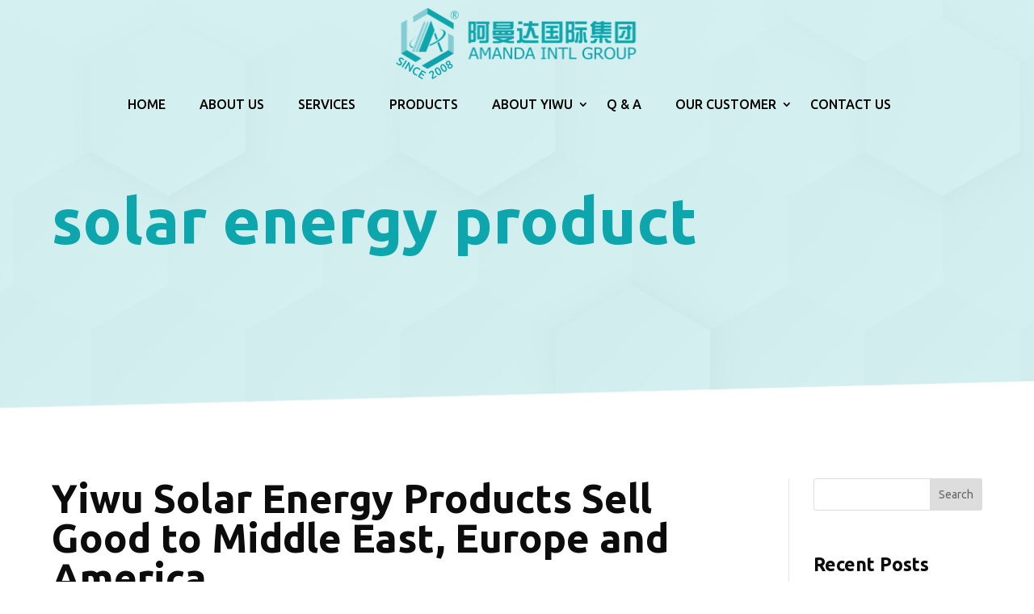

--- FILE ---
content_type: text/html; charset=utf-8
request_url: https://www.google.com/recaptcha/api2/anchor?ar=1&k=6Lf2cXsrAAAAADaj1fxmcjvFGPULEbDdaxWSnimg&co=aHR0cHM6Ly93d3cueWl3dWVuLmNvbTo0NDM.&hl=en&v=naPR4A6FAh-yZLuCX253WaZq&size=invisible&anchor-ms=20000&execute-ms=15000&cb=anfi1rgklo12
body_size: 45395
content:
<!DOCTYPE HTML><html dir="ltr" lang="en"><head><meta http-equiv="Content-Type" content="text/html; charset=UTF-8">
<meta http-equiv="X-UA-Compatible" content="IE=edge">
<title>reCAPTCHA</title>
<style type="text/css">
/* cyrillic-ext */
@font-face {
  font-family: 'Roboto';
  font-style: normal;
  font-weight: 400;
  src: url(//fonts.gstatic.com/s/roboto/v18/KFOmCnqEu92Fr1Mu72xKKTU1Kvnz.woff2) format('woff2');
  unicode-range: U+0460-052F, U+1C80-1C8A, U+20B4, U+2DE0-2DFF, U+A640-A69F, U+FE2E-FE2F;
}
/* cyrillic */
@font-face {
  font-family: 'Roboto';
  font-style: normal;
  font-weight: 400;
  src: url(//fonts.gstatic.com/s/roboto/v18/KFOmCnqEu92Fr1Mu5mxKKTU1Kvnz.woff2) format('woff2');
  unicode-range: U+0301, U+0400-045F, U+0490-0491, U+04B0-04B1, U+2116;
}
/* greek-ext */
@font-face {
  font-family: 'Roboto';
  font-style: normal;
  font-weight: 400;
  src: url(//fonts.gstatic.com/s/roboto/v18/KFOmCnqEu92Fr1Mu7mxKKTU1Kvnz.woff2) format('woff2');
  unicode-range: U+1F00-1FFF;
}
/* greek */
@font-face {
  font-family: 'Roboto';
  font-style: normal;
  font-weight: 400;
  src: url(//fonts.gstatic.com/s/roboto/v18/KFOmCnqEu92Fr1Mu4WxKKTU1Kvnz.woff2) format('woff2');
  unicode-range: U+0370-0377, U+037A-037F, U+0384-038A, U+038C, U+038E-03A1, U+03A3-03FF;
}
/* vietnamese */
@font-face {
  font-family: 'Roboto';
  font-style: normal;
  font-weight: 400;
  src: url(//fonts.gstatic.com/s/roboto/v18/KFOmCnqEu92Fr1Mu7WxKKTU1Kvnz.woff2) format('woff2');
  unicode-range: U+0102-0103, U+0110-0111, U+0128-0129, U+0168-0169, U+01A0-01A1, U+01AF-01B0, U+0300-0301, U+0303-0304, U+0308-0309, U+0323, U+0329, U+1EA0-1EF9, U+20AB;
}
/* latin-ext */
@font-face {
  font-family: 'Roboto';
  font-style: normal;
  font-weight: 400;
  src: url(//fonts.gstatic.com/s/roboto/v18/KFOmCnqEu92Fr1Mu7GxKKTU1Kvnz.woff2) format('woff2');
  unicode-range: U+0100-02BA, U+02BD-02C5, U+02C7-02CC, U+02CE-02D7, U+02DD-02FF, U+0304, U+0308, U+0329, U+1D00-1DBF, U+1E00-1E9F, U+1EF2-1EFF, U+2020, U+20A0-20AB, U+20AD-20C0, U+2113, U+2C60-2C7F, U+A720-A7FF;
}
/* latin */
@font-face {
  font-family: 'Roboto';
  font-style: normal;
  font-weight: 400;
  src: url(//fonts.gstatic.com/s/roboto/v18/KFOmCnqEu92Fr1Mu4mxKKTU1Kg.woff2) format('woff2');
  unicode-range: U+0000-00FF, U+0131, U+0152-0153, U+02BB-02BC, U+02C6, U+02DA, U+02DC, U+0304, U+0308, U+0329, U+2000-206F, U+20AC, U+2122, U+2191, U+2193, U+2212, U+2215, U+FEFF, U+FFFD;
}
/* cyrillic-ext */
@font-face {
  font-family: 'Roboto';
  font-style: normal;
  font-weight: 500;
  src: url(//fonts.gstatic.com/s/roboto/v18/KFOlCnqEu92Fr1MmEU9fCRc4AMP6lbBP.woff2) format('woff2');
  unicode-range: U+0460-052F, U+1C80-1C8A, U+20B4, U+2DE0-2DFF, U+A640-A69F, U+FE2E-FE2F;
}
/* cyrillic */
@font-face {
  font-family: 'Roboto';
  font-style: normal;
  font-weight: 500;
  src: url(//fonts.gstatic.com/s/roboto/v18/KFOlCnqEu92Fr1MmEU9fABc4AMP6lbBP.woff2) format('woff2');
  unicode-range: U+0301, U+0400-045F, U+0490-0491, U+04B0-04B1, U+2116;
}
/* greek-ext */
@font-face {
  font-family: 'Roboto';
  font-style: normal;
  font-weight: 500;
  src: url(//fonts.gstatic.com/s/roboto/v18/KFOlCnqEu92Fr1MmEU9fCBc4AMP6lbBP.woff2) format('woff2');
  unicode-range: U+1F00-1FFF;
}
/* greek */
@font-face {
  font-family: 'Roboto';
  font-style: normal;
  font-weight: 500;
  src: url(//fonts.gstatic.com/s/roboto/v18/KFOlCnqEu92Fr1MmEU9fBxc4AMP6lbBP.woff2) format('woff2');
  unicode-range: U+0370-0377, U+037A-037F, U+0384-038A, U+038C, U+038E-03A1, U+03A3-03FF;
}
/* vietnamese */
@font-face {
  font-family: 'Roboto';
  font-style: normal;
  font-weight: 500;
  src: url(//fonts.gstatic.com/s/roboto/v18/KFOlCnqEu92Fr1MmEU9fCxc4AMP6lbBP.woff2) format('woff2');
  unicode-range: U+0102-0103, U+0110-0111, U+0128-0129, U+0168-0169, U+01A0-01A1, U+01AF-01B0, U+0300-0301, U+0303-0304, U+0308-0309, U+0323, U+0329, U+1EA0-1EF9, U+20AB;
}
/* latin-ext */
@font-face {
  font-family: 'Roboto';
  font-style: normal;
  font-weight: 500;
  src: url(//fonts.gstatic.com/s/roboto/v18/KFOlCnqEu92Fr1MmEU9fChc4AMP6lbBP.woff2) format('woff2');
  unicode-range: U+0100-02BA, U+02BD-02C5, U+02C7-02CC, U+02CE-02D7, U+02DD-02FF, U+0304, U+0308, U+0329, U+1D00-1DBF, U+1E00-1E9F, U+1EF2-1EFF, U+2020, U+20A0-20AB, U+20AD-20C0, U+2113, U+2C60-2C7F, U+A720-A7FF;
}
/* latin */
@font-face {
  font-family: 'Roboto';
  font-style: normal;
  font-weight: 500;
  src: url(//fonts.gstatic.com/s/roboto/v18/KFOlCnqEu92Fr1MmEU9fBBc4AMP6lQ.woff2) format('woff2');
  unicode-range: U+0000-00FF, U+0131, U+0152-0153, U+02BB-02BC, U+02C6, U+02DA, U+02DC, U+0304, U+0308, U+0329, U+2000-206F, U+20AC, U+2122, U+2191, U+2193, U+2212, U+2215, U+FEFF, U+FFFD;
}
/* cyrillic-ext */
@font-face {
  font-family: 'Roboto';
  font-style: normal;
  font-weight: 900;
  src: url(//fonts.gstatic.com/s/roboto/v18/KFOlCnqEu92Fr1MmYUtfCRc4AMP6lbBP.woff2) format('woff2');
  unicode-range: U+0460-052F, U+1C80-1C8A, U+20B4, U+2DE0-2DFF, U+A640-A69F, U+FE2E-FE2F;
}
/* cyrillic */
@font-face {
  font-family: 'Roboto';
  font-style: normal;
  font-weight: 900;
  src: url(//fonts.gstatic.com/s/roboto/v18/KFOlCnqEu92Fr1MmYUtfABc4AMP6lbBP.woff2) format('woff2');
  unicode-range: U+0301, U+0400-045F, U+0490-0491, U+04B0-04B1, U+2116;
}
/* greek-ext */
@font-face {
  font-family: 'Roboto';
  font-style: normal;
  font-weight: 900;
  src: url(//fonts.gstatic.com/s/roboto/v18/KFOlCnqEu92Fr1MmYUtfCBc4AMP6lbBP.woff2) format('woff2');
  unicode-range: U+1F00-1FFF;
}
/* greek */
@font-face {
  font-family: 'Roboto';
  font-style: normal;
  font-weight: 900;
  src: url(//fonts.gstatic.com/s/roboto/v18/KFOlCnqEu92Fr1MmYUtfBxc4AMP6lbBP.woff2) format('woff2');
  unicode-range: U+0370-0377, U+037A-037F, U+0384-038A, U+038C, U+038E-03A1, U+03A3-03FF;
}
/* vietnamese */
@font-face {
  font-family: 'Roboto';
  font-style: normal;
  font-weight: 900;
  src: url(//fonts.gstatic.com/s/roboto/v18/KFOlCnqEu92Fr1MmYUtfCxc4AMP6lbBP.woff2) format('woff2');
  unicode-range: U+0102-0103, U+0110-0111, U+0128-0129, U+0168-0169, U+01A0-01A1, U+01AF-01B0, U+0300-0301, U+0303-0304, U+0308-0309, U+0323, U+0329, U+1EA0-1EF9, U+20AB;
}
/* latin-ext */
@font-face {
  font-family: 'Roboto';
  font-style: normal;
  font-weight: 900;
  src: url(//fonts.gstatic.com/s/roboto/v18/KFOlCnqEu92Fr1MmYUtfChc4AMP6lbBP.woff2) format('woff2');
  unicode-range: U+0100-02BA, U+02BD-02C5, U+02C7-02CC, U+02CE-02D7, U+02DD-02FF, U+0304, U+0308, U+0329, U+1D00-1DBF, U+1E00-1E9F, U+1EF2-1EFF, U+2020, U+20A0-20AB, U+20AD-20C0, U+2113, U+2C60-2C7F, U+A720-A7FF;
}
/* latin */
@font-face {
  font-family: 'Roboto';
  font-style: normal;
  font-weight: 900;
  src: url(//fonts.gstatic.com/s/roboto/v18/KFOlCnqEu92Fr1MmYUtfBBc4AMP6lQ.woff2) format('woff2');
  unicode-range: U+0000-00FF, U+0131, U+0152-0153, U+02BB-02BC, U+02C6, U+02DA, U+02DC, U+0304, U+0308, U+0329, U+2000-206F, U+20AC, U+2122, U+2191, U+2193, U+2212, U+2215, U+FEFF, U+FFFD;
}

</style>
<link rel="stylesheet" type="text/css" href="https://www.gstatic.com/recaptcha/releases/naPR4A6FAh-yZLuCX253WaZq/styles__ltr.css">
<script nonce="n5VGwqHOl-Qi7v9WTJKSeg" type="text/javascript">window['__recaptcha_api'] = 'https://www.google.com/recaptcha/api2/';</script>
<script type="text/javascript" src="https://www.gstatic.com/recaptcha/releases/naPR4A6FAh-yZLuCX253WaZq/recaptcha__en.js" nonce="n5VGwqHOl-Qi7v9WTJKSeg">
      
    </script></head>
<body><div id="rc-anchor-alert" class="rc-anchor-alert"></div>
<input type="hidden" id="recaptcha-token" value="[base64]">
<script type="text/javascript" nonce="n5VGwqHOl-Qi7v9WTJKSeg">
      recaptcha.anchor.Main.init("[\x22ainput\x22,[\x22bgdata\x22,\x22\x22,\[base64]/[base64]/[base64]/[base64]/[base64]/[base64]/[base64]/Mzk3OjU0KSksNTQpLFUuaiksVS5vKS5wdXNoKFtlbSxuLFY/[base64]/[base64]/[base64]/[base64]\x22,\[base64]\x22,\x22wrvDoMK0woDDvFfCjS9JTS3CpcO4Tjw9wothwo9Sw5PDnRdTAsK9VnQ4TUPCqMKxwqDDrGVqwrsyI3YiHjRYw6FMBj4Sw6hYw7kuZxJwwqXDgsKsw4TCvMKHwoVXFsOwwqvCl8KZLhPDjEnCmMOEKsOgZMOFw5DDscK4ViN3cl/[base64]/CkMOZO8K5AsO/IMKiw5vCg8Kqw6BpNTdvw4PDlMOuw7fDn8Kdw5AwbMKsfcOBw79FwrnDgXHCgcK3w5/[base64]/DtDMew5RNEMKdS8KFcULDgMK+wrcfNcKVXygKcsKVwp5sw4vCmXzDrcO8w70YKk4tw484VWJ2w7JLcsOAMnPDj8KeeXLCkMKvFcKvMCrCqh/CpcOZw7jCk8KaKTBrw4B4woV1LWFcJcOOHcKwwrPClcOEGXXDnMOFwqIdwo8Iw4hFwpPCv8KBfsOYw4jDu3HDj0/[base64]/[base64]/[base64]/[base64]/Ci8K9w5vCrsOTw4bCjMOsPcK3wpEAwqvCnnzDm8KtRsO+ZMOIfSrDok1hw5UxZ8OswqzCtlVywo0gbsKGFxbDlcOjw6pcwqzCj2pVw7vDqmthw7bDmQo9w5YWw49YClXDl8OaLsOnw6Q/[base64]/DlVjDu8OKw71vwrLDsMKhwpMjw4M1w4LCty/DrMKOb2LCh1PCkksPw63DpMOPw71/fcKMw5TDlmEWwqTCvsKYwqBUw5vCrjk2K8OnQHvDtcKtEMKIw7Qgw6RuO1/Di8OeEGfCrXgWwrUwV8K1wrjDvCXChcOzwpRIw6bDthQpwrp5w7/DoQjCnnHDqcKzw4fCmzrDtsKHwr7CrcKHwqoHw6nDpitDUFBmwptIXsKGWsKpKcOkwr9nY3HCpWbDhSjDsMKPD1LDqsKgwpbCjCIDw5DCssOUHyfCuHpMB8KoRQPCmGY+H3J3AMO7CWkSaG3DoWPDhUfDm8KNw5XDisOUTcOoDF/DrsKFdU57PMKXw7pmMCPDm0JENMKEw7HCoMOyRcO9wqTClFDDkcOGw4IqwqnDiSTDqcO3w6J/[base64]/Cn1sqw67CscK2R8Knw4R0w68hfsOfHh/Cr8K6UcO2OXDCu20VUk5nZw3DshQ9QzLDtMKeC3Q5woVawpcUXGIyWMKwwofChmbCt8OESjHCisKDLnc2wpVtwoVkTMKUTsOjwrs9wrXCrcOvw7oZwr0awpssRgfCsm3DpcKRGl8qw6fCiBjDn8OCwrQrc8O/[base64]/dMK0wpLDn0rCtSHCkMO8wq/CpiLCrEPChsOGwpnDucOkV8Obw7hTAXpdRmfCr3bCgkRlw6zDj8OKYiI2SMOZwonCsG7ClDZhw63CvDBmYMKMXgvCmyfCuMKkA8OgIg/Du8OpUMKNH8O/w4/[base64]/[base64]/fMKgw4TDvRIFDBQrw6nDgMOYWE3DkMK2wpxyb8KZw4lEw5TDtC3Cj8O7OTNVKXU9ZcKIGnEsw7jCpRzDgHPCrGjDu8Kyw6DDjHp6Dhwbwr/[base64]/[base64]/DiHzCuMK2UiBDw5V4d8O9XsOYwocSaMKawqovw6hyBxsXw68mw7MBcMODCUHCkynCkSNvwr/DusKXwrHDn8Ksw4/DtC/[base64]/SkNLMgDCj3HDhCkCwpAow6VseiozMsOawrBCLCvCiy/Dq1cRw4hJeDHClsKxKU7DocKeQVrCssKJwpJrEAJeahkHXRrChsOJw7PCu0fCkMOQScOBwqkHwpkqDsOSwo5nw4/CrsKFH8KKw7Rmwp53SsKFEMOrw54qAMOeC8O+wo4NwoInTCdjW0s/RsK1wo3CkQDCr3swI07DlcKlw43DrMODwr7Dm8KMBQc/w45iHsOOJxrDmsKXw79kw7vClcOfM8OOwonCk1gRw6HClsO2w7pZNk9yw5XDscOhSRpJH2LDsMOxwrjDtTpHIMK/wonDr8K8wo7Ch8KEagjDlELDqcO7MMOVw7l+V3UjYznDu1w7wp/[base64]/DphQzCsOaGgguwoctYsKGwrXDrkbCkQbDnD/ChcOAwrnDicKRfcO5QUAew7xqZwhHbMOmbH/CvsKCBMKPw5cCPwnDrDopawLDhMKAw4I+U8OXYTVZwqsAw4cCwohOw57CinrCmcKAPjRhb8KDScKyUcOHbW5Vwp3Dk24Sw4kWaiHCvcOAwosZdUVrw5kMwo/CosKQOMKGIDMpW1PCv8KbRcOXR8OvV30lNU/Dm8K7YMOJw7DDlCrDiFtvZXnDoCxOU3pswpLDmwPDiELDq0fCncK/w4jDnsOvMMOGD8OEwrZrWm9oRsK9w4/CicK4YMOHLk5YBMOLwqV5w6LCsT5YworCqMOlwoArw6h1w7PCqnXDp2jCoh/DscKnQcOVT0tow5LDv1LDjUoxfh/DnwDDtMOEw73Dq8KCbjl5worDjcOqShbCiMOww5F7w6dKP8KNM8ORP8K0wrQNSsKlwqgrw5fDqGMOLjZFBcOtw6NlK8OyawE6OXQkScKJScOewqsWw60uw5VeXMO8MsKIZ8OvUnHClyNcwpZJw5XCsMONFxRMRsKQwqEzN3nDr23CggzDtydmAhLCsTsXccK/NcKLf1DClMKbwoTCgQPDkcOWw7l5WicMwqxIw53DvDFLw5HChwU1fmfDjsOeDmdew75Yw6Qzw7PDmFFmw7XDt8O6PRQmQCxUw51fwrLDtzFuecOuD3sJwr3CvcOVA8OsOmPCg8OSCMKPwoDDjcOFEytde1Y0wobCoAwKwrvCo8OpwoLCu8OtHj7DsH5zUFI+w4/CkcKXQS5bwpDCjsKLGkAxY8KbFjIZw5xUwpUUB8OAwrp9wrjDjBnCncKNDsOFE1BgBV52J8Orw7E2dsOkwqUJwpIqfhhrwp7Dr0p5wpfDqxnDkMK4GsODwr00YMKSMsOuW8OjwobChHRZwqXCisOdw70zw7rDucOUw6rCq3LCg8Obw4k+KxrClcOXOTpuDsKOwpo/wqQyFyQdwqgHwoNgZhzDvTwkOsKtNcO0bsK/woc/w7ovwo/[base64]/w5PDg8Klw6bDncKrVMOow6zDtl1DJMKwU8KXwoFew7DDkcOZemnDi8OhDwjCusK6bsOFIxtyw6TCoSvDrG7DvcK3wq/DlcK5VUR+fcOJwrtvGlRcwqLCtCIVSMK8w7nCksKUE3DDrRdDSRrCnAbDn8Kewo/CqQjCvMKPw6/CkU/CpRTDl2w0asOBEn8eH1DDjToFUHEfw6rDp8O6Cig0dj3Cn8O3woE1CicfQVvCp8OfwpzDmMKyw7bCqEzDksOsw5/Cs3BdwpvDuMOOwpXDtcKWelrCm8Kqwphlw4ExwrjCh8OgwptXwrdoPCttOMOJAA/[base64]/DqwjCrjXChhpWOS1tFGnDoSotCFcYw7hHaMOJeFgHQnDDuEJ4wrZoZMOkU8OcYnV+S8Kdw4PCnnxVK8KnFsOMMsOuw68ewr5Nw7LDmCUPw4JAw5bDpDLCosOLV1/CqwNAwoDCn8ODw4dgw7V4w6JjHsK+wo1Cw6jDkj/Dllw/egx0wrrCrcO6ZcOzQMOoSMOTw5jCjFfCsTTCrsK2fCQWXwjDsGF5a8K2IyQUH8KEGcK0SFgGGRADUcK1w4t3w6pew57DqcKZFsO8wp84w6TDrVh6w78edMK9wqYjU2Apw50PSMOkw7B1F8KhwoDDm8Ohw5U6wqcrwqV6UGgcPsOcwqs+PsKTwp/DvcKcw7VfJMO9NhUOwq8uQsK4w5fDiS8qworDi2IOwqNGwrPDs8OfwojCoMKqw6TDjVVrwo7CmD8pIgHCmsK3w59nOWtPJ0fCozrCvGNfwokgwrvDlmQGwpvCrwDDq3vCiMOhOAjDoUTDohQ/fyjCrcKuQn1Kw6DDj0fDhxbDo0Bnw4XDpcOdwpzDnDxVw4ABbcKRAsODw5/CiMOocsK6b8OnwonCrsKRe8OqPcOoCcO2wpnCqMKxw5hIwqPDkic3w7xaw6M/w44Tw43Doh7DvULDlcOwwqvDg2oJwr3Cu8O4M3E8wqnDg2XDlHTDlV/DmlZiwrUNw507w7sDAgRTRiBWPcKtD8O7wrQYw6HCnFFpdgIhw5zChMKgNMOeQ28vwo7DiMK3w6LDsMOIwpx0w4LDlMOqKcKnw4bDssOudVA3w6HCiHDCtmbCrVPCnTnCrH/Chy9YA1kgwp5fwr3Drkp8worCp8OpwpHDqMO7wqYtw64qBcOUwq1cNFVxw5RnfsOLwo9hw48GIiMRw64UJlbCgMK4ZD56woXDoHLDhcKfwo/[base64]/[base64]/w6HCkMOpwpLDqsKjMw/CmncXwp7ClMK8w6RRYhXCthQGw5RhwoPCqy5KPsO4fE7Ds8K9wrwgcy0sNsKxwowbw4DCq8Ojwrg4wpfDsSs1w4hbN8O3esOwwr5mw5PDt8KEwqvCqXN9Dw3Dg2pbLMOmwq/DomkBDsOkU8KcwoHChkN+BB/DhMKVLCfCjRwJLcOOw6HDmsKbYEvDmj7ChMKMNMKuX3jDm8KYE8OHwoLCoRxUwpLDvsKZbMKKPMO6wqDCgHd0Zy7CjjDCjywow4cXw5LCt8KOJsKoOMKawpFheWZlw7PDscK9w7PCvcOkw7ASMwNdIcOILcOOwqZDdxRMwq5hw7XDj8OKw4wVwr/DmxIkwrzCn0YJw6PDu8OTQ1bCisO+woBjw7DDohTCoETDj8KXw6VVwo7DiGbDtMO2wpIrV8OIWVzCi8KTw7lueMKZJcKYwpoZw6YmEMORw5ZMw54EFE7CoCAKwqh7ZRjCohJyCFjCgRTClk8Hwpc1wpXDjFlEAsO3XcOiRxnCvcOxwrnCg0pdwq/[base64]/DuFEkAcOhwq/[base64]/[base64]/CjsKLJMOXEMOpMj1gw7VobS4QwpzDosKPwrZMfcKgOcO0JMKdwr3DuW/CujJnw4TDs8Ozw5XCrjbCjnEhw5grRm3CiQZcfcOpwo56w57Dn8K2QAYPBsONK8OdwpXDhMKcw5rCocOrMX7Dn8OKTMKHw4HDmCnCjMO1LHFSwr4ywrPDnsKYw7ozL8OjdHHDpMOqw4/Cs0fDicKRRMOHwq0CGQctUggtDxRhwpTDrsKud2hgw5/DmxABw4dMcsOzw5bCiMKHw4vCsxtCfSIvUTFNSE9Xw6fCgH4qGsKtw70pw63DrgdYCsOPK8OJAMKdwr/Ct8KEBUd9eD/DtV83DsOvDVHChwAhw6vCtMOLS8Olw43Cq2jDo8KXw7NPwq0+QMKDw73DtcOnw79Qw47DkcK0wo/DuFDCnRbCtUfCgcK2w4rDtSPCicOrwq/CgcKSKG4Gw7dkw5wZcsO4Sz3DisKGXCDDrsOlC3HCmhTDiMK+G8OCSGwSwrLCln40w7gswpQywq7DpwfDtMK+ScKhw6o0YCYQN8OtQ8KlPEjCmX1Fw49HZ3VBw5nCm8KgSH3CjmnCt8KeLlLDmMOFbFFeGMKGw4vCqD5aw7/DqsK7wp3DqkkVDsOYVx0BeSYGw6c2c3N1YcKBw6xgBnBackjDtsKjw7/CpMKDw6tnZAkgworCmiHDgUbDosOJwrNkDsK/[base64]/Cn8OrT8Oew7o1EcO1w6ApUmjDgWfDusO/wrpvY8K2w4sLTFxXwoJiL8OwGMK1wrdKOsOsOxUMwpDDvMK/wrRvw7/DksK1HBPCmG7CsVkQJsKMwrgMwpTCqWsSY0gWM08Mwo1fJmkCZcOdZHIMOCLDlsKzPMORwq7DrMODw6LDqC8ab8KGwrDDlzd+HcOLwoB5PS/DkyNmPRgswrPDmMKowo/DhxfCqnJlHcOFWHRDw5/DnR58w7HCpwLDtywywq7CrXAxGTzCpmhWwoXCl1fCr8Kcw5s6csKuwp5cBCbDphzCuUFbNMKsw74YZsOaCT4tNAlYAkzCjWJmKcO2D8OVwpkMKW87wow9wqvChXpyMMOiScO3cg3DpQBeXMOgwojCksKkCcKIw5J/[base64]/DgTpRAMOVw7Agwp7DlTk8w4nDucKHw6bDhMKPw6kcw4XChsOmwp93HDdSD1cYQBTClRdiMlIOVAQPwrQzw69IWsOFw5tLHB/Dp8KaPcOuwqoXw6EHw6HCr8KZUzJRBFPDlVY2wrjDkQwvw7bDt8OoVMKXBBvDmsOUSxvDl0YsO2zCmMKVw6oTV8O0wqM5w4d2w7Vdw6bDv8KRVsO/wpE8w74NasOlOMKCw47DqsKLLDVMwpLCjmQgUX59Q8KcRRNMw6LDhXbCnQdhdcOdPcKTMSDCn0HCiMKFw7fCuMK8w5AeZgDDiTtiw4d/[base64]/CmcK2WmZjT8KsBD1pcsKrOA/DocKTw4k8w5/CqsKWwqEWwrJ7w5LCuX/DlDvCjcK+GcOxEi/CrsOPEXvCpsKZEMOvw5AJw6NIf04Lw4QjZB7CgcKWwonDq11Mw7FrSsKZYMOgEcKUw4wwLlMuw7XDo8KQXsKNw53CisKEeHduPMKIw5/CtMOIw5TCuMK/TF7CjcOLw5nClWHDgx/DnjcTaCPDpMKfw5MeDMKXwqEFP8OSGcKQw706E0jDnATDiRzCkl3CiMOdFQLCgSYFw7rCs2nDosONWi1Hw4bDocOHw4wkwrJUUX4oL0Jtc8ONw6V/[base64]/w7/Dl1YZH2vDmHRLHEJrw5FlLhMAwpRQYQbDlsKtQwomOWYqw7DCtRBQYMKCw4MKw4DCqsO5Ti15w6XCi2RVwqdlHgvCvGRUGMO5w5ZRw4TCusOiVMOAI37Dlzdfw6rCl8KNVAJ4w7nCqjVVw4rDjgXDjMKcwoNKPMKxw7kbY8OCNkrDtXdswrN2w5ctwq/[base64]/HMOzworCvcKFX8K1w6zDvV9Ewqkiwr7CuEnDi8ObwphOw5nDvR7DrwjDlV02JsK9OEDCtybDqR3CicOxw7hyw6rChsOGECPDqCV7w71BTcKEE1fDoxYmXFnDksKrQA57wqZ3wopuwqkUw5U0TsKxAcO/[base64]/[base64]/DkWjDtQ9mV2/Ch24NwqnDoWrDpsOQVGDDvkoYwoxnK2XDmsK+w6x9w6vCpC4ABAALwqkNV8KXMVjCusO0w54SdsKEJMKfwogIwqRww7pIwqzCh8OeSBvCnEPCu8OwSsOHwr8Ww6bCi8Odw7rDnQ/DhWHDhTo4DsK8wqhkwrkRw5BFbcOCRsO+w4/DjsOsRxrCmUDDpcOew6HCqH7DtcK7wodAwo5XwqIzwqtycMODf2fChsK3T15ZDMKZw7FbbX9mw5wKwqjDjTIeLsOYw7Ejw5FVasOXccKuw47Dr8KyIiTCsXzCnF/Dq8ODLsKtwr0kESDCpDvCocOVwp7DtsK8w73CrFbCisOCwpnDhcO3w7XCkMK5IcOUdVY8ayXChcOcwpjCrgRPBxlMEsKffxodw6zDggLDi8KBwo3Dh8K7wqHDuwHDmVwVw6fCn0XClG8FwrfCi8KqaMOKwoHDrcOPwpwYw5R4wozDiBw8wpR+w7N3JsK/wqDDuMK/BsK0wqrDkA/[base64]/c8KmGMKuw4vClcKLwrYDejo7WXQeOsK6w4jDlMKuwqrCmsOkw55LwrYZLFEAchbCvyR5wpsRHsOowpnCtivDhcKSWR/CicO2w6DCvMKiHsO7w6jDhcOuw6rCmW7Ci2U3wpzCo8O7wrsgw5IHw7XCqcOgw4c7UcKWD8O4W8Ohw4jDpH1YW0AFwrbDvDQzwq/[base64]/woXDghHDr8OxYxDCjEgrFsOiVsOkwrPCoA0uPMKsJ8O5woBXRsOQVBgzcQnCpSQPwrLDjcKhw45iwqgTFHl7DC/DhBPDsMK3w4d7UDFMw6vDrVfDrgMdNAgtS8OdwqtRJRd8JsOQw4nDg8KEXcO5w4InBmMYUsO7w78oBsOjw5fDhsOUQsOBASg6worDqG/DlcOpe3vCn8OfaTIKwrvDsCLDuG3DlyBLwo1ywqg8w4NdwqDCjALCtAHDtS5mwqYnw4gbwpLDmcKZwrfDgMO2RQ7CvsOAZSdcw6ZTwohNwrR6w5MROlNTw6LDtsOvw4bDjsK6wpFoLmt1wo9ATlrCvsO+w7PCncKpwoo8w7sFKVdMNglyWFxKw4h/[base64]/[base64]/[base64]/wpcbDcKLwqXDi8OKw7TDtMKsWsOmwokJw64Swr3CjMO5wpXDjsKswoDDtsKkwpTCmWBAARvCgcOPZMK2J0xhwrp/wrrDhcKZw63DoQnCscK9wqnDmANyC0wyK1zDoUrDvcODw6VAw5ofEcKxwq/Cm8OCw6svw6FDw6YjwrB2woBXDcOgKsKOIcO0XcK2w7c7T8OIfcOzwo3DpTbCnsO9DWzCo8OIw5p8wplCXFJMfwLDqkFXwqnCicONdV0AworCmS3DsxEYc8KMA3x1YhkZO8KsWRdlOcOQC8OTXErDt8OTdk/DkMKawrxoVm/ClcKjwq3Dk2fDk0bDsV5cw5PDuMKvMMOmZcKkO2XDjMOXMcOVwqjDgTHCnQ8ZwqTCksKDwpjCk3HCmFrDusKBM8OBEAhMasKKw4fDucODw4Y7w4zCvMOPI8OdwqhmwpEWbSnDmMKrw5APDy11wr9HNxbCsxHCrgbCvDVzw6E1esKZwr/DsDoQwqMuGXPDty7Cp8KHDUkjw74JU8K0woM0QcK+w6oOFX3CulDCpjxZwq/[base64]/w7FUcMOkw6DCvcOVwoQqHzTCjcK6w6/DvsKJccKnAwpAMFAgwrVYwqcuw6Mhw6zCmxvCksKSw7MxwrNHAMOTayLCsTRwwoLCgcO+wpjCti/[base64]/CoDsqwqpid2lETsK1dmPDhWDCu8OICMKGfRTDjgFxT8OtIcKIw6jCsQJbIcONwoXCo8KZw7nDjyJ4w796EcKIw5AGC3jDhgl1N11Gw5wqwrkfQcO6EjdwQcKfX23CnnAVasKBw70AwrzCn8OQcsKWw4TChMKnwpZ/[base64]/Cm8Okw7PCuBh2wpNqwoXDrU/DtCwPw5/CqsO6CMO9IcK4w5trAcKBwpMQwp/[base64]/DiF3CkhRrw6c1ccKsecO6w5TCjMKHAE3CosOnwo7Dv8Kyw4Vrw7hbYsKdwq3Cm8KZwpnDi0rCt8KwIgF0Vy3DnMO+wowbBzozwoLDll5SHMKrwrQzU8KrQmzCuDDCi1bChkwSK2rDocOpwo56PMO7TQHCocK+TUpTwp7DmMOYwq7DmD/DpV96w7oFb8KVO8OKahkewp7CrQbDn8O+K2DDs2JHwrHDoMKOwo4OOsOOXHTCscKqaUDCsFFqecO9AMKlw5HDksKNY8OdFcOLIydswqTCrMOJw4DDmcKufHrCu8OYwo90I8K/wqXDmMKswosODxjCjMKLLw0+VDvDucOBw5fCqMK8a2AXW8ObNsOKwpsfwqMfIHHDtsOlwqgIwpPCjUbDtG3CrsKEQsKpaR48AMKBwoN4wrbCgxXDlMOpIsOsWhnDrMO8VMKiw5gEei9cKktuAsOjbn/[base64]/Dk8OaFcOBw75NYT4+w4jCsMORCA/CnsKlwqHDjVDDrsKMCGAfwrBLw4FAc8OKwqoEWV7CnDpTw7QCXcODe3TCnSbCqjDDkV9FAcKSJcKOcsOjesOad8O9w7sMJX51OjLCrcONZTDDtcKjw5fDowrCmcOPw4lFaVrDh2/CvVlewo4ne8KVHMONwr5nc18eScOuwrZ9IcKoTBzDgnnDgRo/FAw+ZsK8wrxwZMKQwp9iwp1Qw5bDs3l2woZTeB3DqsOscMO1GQDDvRdECFDDl37ChcOgWsOQAjtOZSTDvsO5wq/DpybChRYKwrzCsQvCjsKdw7TDm8ObF8OWw4LDosO5bhA3F8KLw7DDgQdaw7PDqmHDh8KfLgPDs0NdCjwMw4/DqAjCisK6w4PDp2Rbw5Isw5lNw7QZNmfCk1bDp8KOwpzDvcK3QcO5WkhnPT3DnMKDDyTDmFUPwpzCvX5Tw44TMnJdc3d5wr/CosKAAQo9wpfClE5bw5AAwobCncOeeTfDrMKxwpPDkHXDkwF4w6zCksKcEsK1wp3CicOIw7Zgwp8UD8O7D8KeEcOgwqnCpsK3w5HDqUnCnTDDnsOpYMKkw7XCtMKvCcOlwoQLTyHCvz/Dn2pxwpnCuBRgwrrDl8OLJMO+UsOhFg/[base64]/Ci8O3P8KpNAzCksK6woPDpcKKDQnCrsOJeMKWwp90wqjDscObw4bCisOudx7CpHHCgsKuw4k7wojChsKuIxA6DmlAwqTColZgcy/CmmhMwpXDssKnw6syI8Oow6thwrxMwpwJay3Co8KqwrJUSsKLwo4qHMKSwqdRw47CiiA7JMKEwqbCkMOAw59awpPDkBnDlGAfBwhlWUXDucK9w7dCRR8Kw7XDj8KAwrLCo2DCpcOZX29jwpPDnGQ3GcKzwq/[base64]/[base64]/D3PCisKrwpcUccOBwrwpwqIKBsOfcRoHIMOfw7lNa2Rswp8ZQcOPwpsHwqNhIcOZSA/CisOswrg9wpLCrMKXDsKiwrsVUMOREQTDmyHCtRvCnnp7wpFYflENZQ/[base64]/DnMO5w7YBw7YkWsOiIMOMDMOILsO5wpfCtcOXw5rCu0Aew5g6GANmX1YtB8KWHsKxLsKXXsOOcB0Gw6E1wrfCkcKvG8OLbcOPwp9kHsOtwqo/w4PCqcO5wqUQw4EZwq7ChzE6QiHDo8KJY8K6wpXDk8KSP8KeVMOMCWjDjcK1w6nCqDt/[base64]/EcOWwpnCksKNLsOcD1RlLzEDVcKnfMKtwqhnE2TCrsKwwoFoDAQmw6o2FSDCkWvDm1t/w43CnMKwDzHChwJyWMOzE8Ohw4HDsiUlw4dvw6nDnBV6KMOEwpbCjcOzwpnDp8KcwrVzZ8KSwp4VwrHDqwF2QB4CBMKXw4jCtMOGwpjChMKRCmsOUXxpKsKDwrhlw6ZWwqbDlcKPw7nCqlUqw5trwofClsOkw6DCpsKkDgkVwpkSJjo/wr7DthY7wppYwofDrMK4wr5NO1I1ZsO7w4p1woEPcDNOY8Onw7MZPnYfZD7Cr0fDoSRcw6nCqkbDmcOvBzdme8OpwqPChH3Dph0CCEfDvMOKwo9LwqRqDcOlw7nDmsKnw7HDlsOGwrjDusK7e8Oew4jCuQnCmMOUwqUFQcO1FlNWw7/CtsOZw4nCrDrDrFtLw7XDsFkHw6Zow6TCgcOIFA/CmsODwoJUwp3CnlIJQknCpW3DscKrw4PCpMK+HsK3w7poKsKcw6zCjcKsfRXDkFjCvG9XwrXCgwLCocO9NTZFPl7CjsObTsKFfATDgQvCp8O0wrgMwqXCq1LDjmlsw5/CvmfCvxPDucOMXsOPwo3DnF0QeG7DgkwmDcOLQ8OVVVoYWWfDpUY4b1bChj4hw6JDwobCqcOwccOSwp7CmMOFwrnCvWVDPsKoQm/[base64]/FMKXwq1Hw5Viw6zDkQfDgU3CrMKNwrLCvsKhw4nCjCbCtsOKw5LCtcKxNMOfQWlfFBc1aUPDill6w5bDvlPDu8OCIQEcVMK0fAjCvz/Cq2PCrsOxKMKEbTLCvcKseRrCvMOYKMO/RETCpEDDp1/Csx9lY8Kywqx0w7rCgMKWw4vCnWbCnWt3HiwPKnJ0VMKrEzh1w5TDkMK7EydLX8OZPzsYwpbDqsKTw6BtwpfDpkLDvX/CucOSFj7DuVB8T01PNgsqw580wo/[base64]/dMOeGsOdw4LDtjcfKwEEw5/Dv8KRV0DClMKuw7XDmiDCnUvCklfClA9pw5rCj8KawoTDphceGXZ0wql0a8KzwpRRwoDDgxbCkxbCuHJZUn3Ck8KHw7HDlcK+eT/DnHPCuXrCvS/CiMKrecKsEsODw5ZNBcOfwpRwb8KqwpUBbcOlw65ufWhVXmbCqsOdCB/ClgnDgXLDhCHDs1JHBcKhSC9Ow67DicKgwpJgwpp0OsK4WXfDmyrCl8K2w5hmQ3vDuMKEwrQhQMO0wqXDjMKAQ8OlworCmQgZwrLDqUdmPsOWwobCgsOyHcKaMMOfw64KeMKPw7ROYsKmwp/DrCDDm8KmI1jCosKdDsO8P8O1w7vDkMOtZg/[base64]/DpMOow5vCugkVXnfCn8KEw4UPw5UERT7Dnh7Dh8OvJj7CvsKxwrXCqMK9w5jDgxAPZkgcw4UGwp/Dl8K4woM6F8OEwqzDrQB0wqXCmlXDsBjDjMKkw40Mwr0pfjVlwqltOsKKwrYrR1HCoA/CgEh3w5UFwqdCCEbDkxDDp8KfwrBpMMO8wpfCh8O/fQwCw5wkTDIhwpI+J8KLw5hWwpxkwq4HU8KFJsKIwodiTBxiEGvCghN2C0/DmcKaEMKpGMKUAsKAPTMxw6RBK3nDkmjDksO7wrTDlMKfw61ZIwjDqMO6cgvCjRRmZlBwHsOaGMKUbsK8w7LCgSTDh8OFw7/Dnl07OX1Ow6rDn8OCJsOrRMKOw5k1wqjDlsKWXMKZw6M7woTDihVBPmAnwpjDoAkLTMOSwqYqw4PDssOUem5sJMO3ZBjDvVrCr8OrAMK6EiHCi8Opw6XDlhPCuMKRaDkUwqhFZSfDhnEbwoYjFcKaw5E/D8O/Q2LCsmhFw7osw67DgT8qwphae8OiSG3CkDHCn0gOHlZawphFwr7CnxJfwr5Nwrh9dSjCu8KMOcONwpHCi3Mtfgd3EhvDgMOtw7fDi8K/w5daf8OfYGx0wozDgiRWw7zDgsKpPz/[base64]/w6/DiDzCisKLw5MQw648ccONLxU8woLDjxvCvXvDnV/DpU7ChMKCKnx1wqcew5rCgBrCjcO+w7QPwpJwJ8OvwojDosOCwqnCuicXwoTDssO4FQ4HwpvCkQtRdmhuw53CjW4VD2TCuTzCnWfCocOfw7PCl3rDoWTDlsOACVRMwpnDiMKUwpfDusO2FcKTwo0fVS3DhS5pwp7DgW1zTMKJQ8OmdA/CusKiA8OldMOQw51aw5TDogLCqMKJCsOje8ODw78GJsK4wrNGwoDDqcKZQ2EfLMKFw7kzA8K7WETCusOkwpBvPsO8w5fCpEPCsy0ww6YIw7ZfKMKfKcKwZjvCn1A/f8OmwrHDmsKDw4/DuMKHw4XDoynCrnrCpsK0wrbDm8KrwqDCnDTDucOFCsKdSlnDkcO+wrXDs8Kaw6jCo8O/w646KcOLwqZyRggqwrM8wqwcOMO+worDsFrDlsK7w4nDj8OTF1xqw5MdwrrCkMKbwqIoSsOgE0PDqcOywofCqcOdwq7ChyXDuyjCuMOYw6rDgMKewoYYwo1LIcO5wrUkwqB0R8O0wpAResKUw6lLSMKPwq0kw4hQw4HCiFvDmEnCpTDCqsO/aMK2w5gLwrTDv8OcIcO6KAZWM8OmVyh3UMOMZcOMSMOXFsOQwr/DlnDDvsKuw7DCnzDDiCNaaBPCpzIIw5Vgw7d9wqHCnwXDpz3CocKXDcOIwqZSwofDvMKEwoDDul5ZM8KBN8Kswq3CsMOZEUI0YwbDki1KwqXCpztSw4/DulLCrnUMw78XUR/DicOWwqVzw43CtUs6GsKZLMKBNsKUWi99F8KSXsOFw6ZvdULDpXvCkMKZY1VBfSNPwoIBCcKcw6Bvw6rCjnJZw4DDvwHDhMOIw67DjwLDqhPDoQVZwqfDqxQCbsOOL3LCsSbDrcKuw4YnGRtrw5MdD8KTasKrK08nEwfCs1fCgcK8BsOeMsO1dW/ClcKUZsOCcUDCrlbCv8KuD8OCwrHDsRsTbjkywpvDt8KKw6rDpsOEw7LCgcK6bQtJw6fDgljDqsOvwr4zFCHCgcO3VX5Vwr7DpMOkw7UGw4PDszs3woNRwrJ6YgDDjEI7wq/DqsO1FcO5w6xgC1B3OEbCrMOAFA/[base64]/DocOzw6gQw7Ngw4gYcsO0UAdmw6XDvcOIwqbCt8O+wqnDhy3CrXvDlsOrwoVmwpvDjMKGCsKvw5thecOXwqfCj0YoXcK7woZowqgjwrvCocO7woRFFsKhS8KBwoHDiCPCsWjDilplfDkuN3LCgcKMMsOfKV1mGWDDizN/ID8xwr0lcX3CtCxUAgfCpjNTwrN2wqAlAcKVesOuwpDCvsOEQ8KVwrANNi1Ab8OOwrPDmMOUwop7wpgJwoPDpsKHf8OEwqsTQMKhwqMPwq7DvsOSw5VhHcKZKMO1esOmw5JEw7Nmw45Dw7nChzYNwrfCocKAw7kKAsK6FQzCucK4QCfCiXrDk8Oawp/DtTAOw6nCnMO5X8OwZMOqwpctSyAjw7/Dh8Kkwro1NmvDhMKqw47Cg24Hw67DjMOAVVDDusO4Oi/Cq8O9MiPClX0NwqPCmgjDrEdvw4VISMKkE0NVwofCpsKXw43DjMK1w6jDrjxpMMKDw6LCvMKRKGxYw6vDqSRvw6jDmkViw7LDsMOjMkfDrXLDm8K4AVpvw6fDrsOIwqcWw4rCucO+woItw7/CjMKKcmNFRV9YIMO8wqjDjGErwqMtBlrDtMKtY8O8EsOKVAxqwoXDuUJEwq/[base64]/Dt8KOwqsOwobCqQrDkk/CvF7Di2rCm8OHQsKFUMOIM8OWBMKxJSkOw5kDwrMsGMKxBcOMW38LwrLDtsOAwo7DkkhPw4EEwpbCi8KTwrUobsONw4nCpS3CpWLDn8Kuw41nSsONwohYw7HDqsK4wp/Cok7ClmQDb8O8woN/EsKkOcK0bhc3QFRTw6LDqcKwaUhsd8OYwqcBw6Rgw48SHRFIShYJAcKISMKXwrXDjcKgwoLCu3rDi8KDGsKlGcKeLMK2w5DDpcKLw6fCoxLCpjo5EVFtSH/DuMOBZ8ObJMKIOMKQw5M/PEAHTGXCrwXCrHJwworDmFhKIMKUw7vDq8KfwoRjw7lPworDs8K/wqPCgsOBF8K8w5/DjMO+w6AedBTCv8Kzw6/Cg8OZMHrDlcOzwoDCjsOKLVPDgUcsw7RXHsKEw6TDvSpcwrg7fsO9KiQvf2wiwqjDlkRpK8O6dMKBCEkjF0pwNsKCw4TCmMKiV8KqISxNL3TCuWY0WDXClcODwo7CqU7Dl37Dr8KJwp/CqCLDoCXCmMOKM8KSMsKdworCh8OUIMKMTsOZw53CkQPCol7Ck3cVw5fCtcOMKgwfwoLDsQZVw4caw6hwwoUrCXwfwoNXw6Z1VnlTd1bCn0jDmcKdKz9Rwo9YHwHCoC0zVsK5RMOYw7DDv3HCnMOpwovDnMOmbMK/[base64]/DtMOUwrLCg37Ds8KUfzdLwr/DslNmeMOawqpOwpbCscO4wr5Hw7dFw4DCnFJRMQbCscOwXREVw7PCtMKDMht8wrjCn0LCixwmCRPCrVAjIRjCiTXCmx92IW3CjMOMw7HCnAjCgFgSGcOaw4U/T8O8wqQww5HCsMOoLSlzw7/CqU3CowvDinbCtwYoU8O5LcORwqkOw4fDgFRYwrHCqMOKw7LDrzfCrC5kIhnCkMOew6tZHHNAEcKtw6TDvn/DqGJcXSXDjMKZw4DCoMOUWMOew4/CtDMhw7AYe2B2IifDhcKsVMOfw6ZCw6/DlVXDl1HCtF14YMObdzMyNXw7dMOAI8O0w4HDvTzCqsKZwpRxw5bDnTXDs8OGWsOOCMOJKWphb2cBwqEsbGXDtMKQUncXw6vDo2VhGMOyZ0fDvhHDrUsAJcOwYzPDksORwrjDgnkLw5PDuApqY8OIKlM7f1/CosOxw6JLYm7DmcO1wrXDhsO7w7YSwoDDhMOfw5XDtlzDr8Kfw5DCmTfChcKzwrHDs8OEF2bDlcK2U8Omw5cxWsKeCMOdNMKsY0UXwpkhU8O9NlbDm3TDp1HCjsOORg/CmFLCicOmwpfDik3CpcK2wpI2ay0swrhJwpgBwo7CisK3bMKVEMOPGRnCv8KJZsO4VU58wrHDosKwwoPDjsOBw5DDmcKBw4Jwwo3CicKWV8OwGsODw5hQwoM1wpQ6LGfDucOsS8ODw4kww4l/wpkxCQBDw7R6w6wnD8O1XQZbwojDsMKswq/Ds8KkRTrDjBPDnD/Dl1XCl8KbGMO9blPDkcOIWMKKw7hWTwXDk08\\u003d\x22],null,[\x22conf\x22,null,\x226Lf2cXsrAAAAADaj1fxmcjvFGPULEbDdaxWSnimg\x22,0,null,null,null,1,[21,125,63,73,95,87,41,43,42,83,102,105,109,121],[7241176,171],0,null,null,null,null,0,null,0,null,700,1,null,0,\x22CvkBEg8I8ajhFRgAOgZUOU5CNWISDwjmjuIVGAA6BlFCb29IYxIPCJrO4xUYAToGcWNKRTNkEg8I8M3jFRgBOgZmSVZJaGISDwjiyqA3GAE6BmdMTkNIYxIPCN6/tzcYADoGZWF6dTZkEg8I2NKBMhgAOgZBcTc3dmYSDgi45ZQyGAE6BVFCT0QwEg8I0tuVNxgAOgZmZmFXQWUSDwiV2JQyGAA6BlBxNjBuZBIPCMXziDcYADoGYVhvaWFjEg8IjcqGMhgBOgZPd040dGYSDgiK/Yg3GAA6BU1mSUk0GhwIAxIYHRG78OQ3DrceDv++pQYZxJ0JGZzijAIZ\x22,0,1,null,null,1,null,0,0],\x22https://www.yiwuen.com:443\x22,null,[3,1,1],null,null,null,1,3600,[\x22https://www.google.com/intl/en/policies/privacy/\x22,\x22https://www.google.com/intl/en/policies/terms/\x22],\x22QoCIwU64SLth6PkgqR54S0Yr8tU5VSV6ar3snY7DKJw\\u003d\x22,1,0,null,1,1762503933985,0,0,[41,136,37],null,[161,138],\x22RC-HMjoZrdc3kmmeg\x22,null,null,null,null,null,\x220dAFcWeA6xZQJqW4jVqPFlp5AAFUhkoGNZcvijajbESHIvxtbl3GudDHXnawC6h_qh4JWN_bA-JdgTfjj_Yqv-h5hHMafoFGwOVg\x22,1762586734078]");
    </script></body></html>

--- FILE ---
content_type: text/css
request_url: https://www.yiwuen.com/wp-content/themes/amanda/style.css?ver=4.22.1
body_size: 10191
content:
/*---------------------------------------------------------------------------------
    Theme Name:   We are Amanda Intl Group
    Theme URI:    www.amandaintlgroup.com
    Description:  Inspiring & Up-To-Date Magazine for Businesses
    Author:       Amanda Intl Group
    Author URI:   www.amandaintlgroup.com
    Template:     Divi
    Version:      4.19.0
    License:      GNU General Public License v2 or later
    License URI:  http://www.gnu.org/licenses/gpl-2.0.html
------------------------------ ADDITIONAL CSS HERE ------------------------------*/

/*********** Header and Footer Start *************/
#globleheader{
    padding: 10px 0px;
    position: absolute;
    left: 0; right: 0;
    top: 0;
    background: transparent;
}
.mfp-title {
  display: none;
}
#globleheaderrow{
    padding: 0px;
    display: flex;
    align-items: center;
    max-width: 100%;
    width: 89.6%;
}
#globleheaderrow .et_pb_column {
    width: auto;
    margin: 0;
    float: none;
}
#globleheaderrow .et_pb_column:first-child{
    width: 300px;
}
#globleheaderrow .et_pb_column:last-child{
    flex: 1;
}

#globleheader #globleheaderrow .et_pb_menu__menu .et-menu-nav #menu-main-menu li a{
    padding: 0px;
}
#globleheader #globleheaderrow .et_pb_menu__menu .et-menu-nav #menu-main-menu{
    justify-content: flex-end;
    align-items: center;
}
#globleheader #globleheaderrow .et_pb_menu__menu .et-menu-nav #menu-main-menu li{
    margin: 0;
    margin-right: 20px;
}
#globleheader #globleheaderrow .et_pb_menu__menu .et-menu-nav #menu-main-menu li.contactbtn {
    margin-right: 0px;
}
#globleheader #globleheaderrow .et_pb_menu__menu .et-menu-nav #menu-main-menu li.contactbtn a{
    border: 2px solid #0DA6AC;
    font-size: 16px;
    line-height: 18px;
    font-weight: bold;
    padding: 16px 22px;
    color: #0DA6AC !important;
}

#globlefooter{
    padding: 125px 0px 75px;
}
#globlefooterrow{
    padding: 0px;
    display: flex;
    align-items: center;
    max-width: 100%;
    width: 89.6%;
}
#globlefooterrow .et_pb_column {
    width: auto;
    margin: 0;
    float: none;
}
#globlefooterrow .et_pb_column:nth-child(1){
    width: 300px;
}
#globlefooterrow .et_pb_column:nth-child(2){
    flex: 1;
}
#globlefooterrow .et_pb_column:nth-child(3){
    width: 300px;
}

/*********** Header and Footer End *************/




/*********** Homepage Content Start *************/

#homebanner {
    padding: 100px 0px 142px;
}
#bannertextblock{
    text-align: center;
}
#bannertextblock h1{
    font-size: 139px;
    line-height: 164px;
    color: #0DA6AC;
    padding: 0px;
    margin: 0px;
    font-weight: bold;
}
#bannertextblock h1 span{
    display: block;
    font-weight: 300;
}
#textblockstyle{
    text-align: center;
}
#textblockstyle h2{
    font-size: 49px;
    line-height: 55px;
    color: #0C0C0C;
    padding: 0px;
    margin: 0px;
    font-weight: 400;
    margin-block: 15px;
}
#textblockstyle h2 span{
    color: #0DA6AC;
    font-style: italic;
    font-weight: bold;
}
a#buttonhoverstyle{
    position: relative;
    display: inline-flex;
    padding: 15px 50px !important;
}
a#buttonhoverstyle:after{
    content:url(img/arrow.png);
    display: block;
    margin-left: 90px;
}
a#buttonhoverstyle:hover:after{
    margin-left: 119px;
}
a#buttonhoverstyle:hover{
    background-color: transparent;
}
a#buttonhoverstyle.btnpadding:after{
    margin-left: 205px;
}
a#buttonhoverstyle.btnpadding:hover:after{
    margin-left: 234px;
}
#fiveclipmark .et_pb_blurb_container{
   text-align: center; 
}
#fiveclipmark h4{
    font-size: 40px;
    line-height: 40px;
    font-weight: bold;
    color: #fff;
}
#fiveclipmark .et_pb_blurb_description p{
    font-size: 16px;
    line-height: 20px;
    font-weight: 400;
    color: #fff;
}
#ourfeaturebox{
    display: flex;
    padding-bottom: 0;
    justify-content: center;
}
#ourfeaturebox1{
    display: flex;
    padding: 0;
    max-width: 1400px;
}
#ourfeaturebox1 .et_pb_column:last-child{
  background-color: #0DA6AC;
}
#ourfeaturebox2{
    display: flex;
    padding-top: 0;
    justify-content: center;
}
#ourfeaturebox .et_pb_column {
  width: 22%;
  margin: 0;
  float: none;
  vertical-align: top;
  margin-bottom: 0px !important;
  clip-path: polygon(0 25%, 50% 0, 100% 25%, 100% 75%, 50% 100%, 0 75%);
  background: #575454;
  padding: 90px 30px;
  text-align: center;
  margin-right: 15px;
}
#ourfeaturebox2 .et_pb_column {
    width: 22.3%;
    margin: 0;
    float: none;
    vertical-align: top;
    margin-bottom: 0px !important;
    clip-path: polygon(0 25%, 50% 0, 100% 25%, 100% 75%, 50% 100%, 0 75%);
    background: #575454;
    padding: 90px 30px;
    text-align: center;
    margin-right: 15px;
}
#ourfeaturebox1 .et_pb_column {
    width: 20%;
    margin: 0;
    float: none;
    vertical-align: top;
    margin-bottom: 0px !important;
    clip-path: polygon(0 25%, 50% 0, 100% 25%, 100% 75%, 50% 100%, 0 75%);
    background: #575454;
    padding: 90px 30px;
    text-align: center;
    margin-right: 15px;
}
#ourfeaturebox .et_pb_column:nth-child(2),
#ourfeaturebox .et_pb_column:nth-child(4),
#ourfeaturebox1 .et_pb_column:nth-child(1),
#ourfeaturebox1 .et_pb_column:nth-child(3),
#ourfeaturebox2 .et_pb_column:nth-child(1),
#ourfeaturebox2 .et_pb_column:nth-child(3),
#ourfeaturebox2 .et_pb_column:nth-child(5){
    background: #0DA6AC;
}
#hsecation2{
}
#specialheading h2{
    font-size: 80px;
    line-height: 92px;
    font-weight: bold;
    color: #0DA6AC;
    text-transform: uppercase;
}
#specialheading h2 span{
    color: #CDEEEF;
}
#specialheading{
    position: relative;
    display: flex;
    align-items: center;
    padding-left: 260px;
    margin-bottom: 100px;
}
#fullwidthrowstyle.removepadding{
    padding-bottom: 0px;
}
#fullwidthrowstyle.removepadding #specialheading{
    margin-bottom: 0px;
}
#specialheading:before{
    content: '';
    width: 250px;
    height: 2px;
    background-color: #000;
    position: absolute;
    left: 0;
}

.fiveclipmark {
    display: flex;
}
.fiveclipmark .clipmarkbox{
    flex: 1;
    text-align: center;
    background-color: #f2f2f2;
    clip-path: polygon(0 25%, 50% 0, 100% 25%, 100% 75%, 50% 100%, 0 75%);
    padding: 70px 40px;
    height: 100%;
    margin-right: 20px;
    min-height: 1px;
    box-shadow:0px 0px 50px rgb(0 0 0 / 10%);
    filter: drop-shadow(0px 0px 50px rgb(0 0 0 / 10%));
}
.fiveclipmark .clipmarkbox:nth-child(2),
.fiveclipmark .clipmarkbox:nth-child(4){
    background-color: #575454;
    color: #fff;
}
#aboutfivecorn .fiveclipmark .clipmarkbox:nth-child(2),
#aboutfivecorn .fiveclipmark1 .clipmarkbox:nth-child(2){
    background-color: #575454;
    color: #fff;
}
#aboutfivecorn .fiveclipmark .clipmarkbox:nth-child(2) h4,
#aboutfivecorn .fiveclipmark1 .clipmarkbox:nth-child(2) h4{
    color: #fff;
}
.fiveclipmark1 {
    display: flex;
    width: 100%;
    margin-top: -55px;  
    justify-content: space-between;
}
.fiveclipmark1 .clipmarkbox{
    width: 23%;
    text-align: center;
    background-color: #f2f2f2;
    clip-path: polygon(0 25%, 50% 0, 100% 25%, 100% 75%, 50% 100%, 0 75%);
    padding: 70px 40px;
    height: 100%;
    min-height: 1px;
    box-shadow:0px 0px 50px rgb(0 0 0 / 10%);
    filter: drop-shadow(0px 0px 50px rgb(0 0 0 / 10%));
}
.fiveclipmark1 .clipmarkbox:first-child{
    margin-left: 148px;
}
.fiveclipmark1 .clipmarkbox:last-child{
    margin-right: 173px;
}
#hsecation3{
    background-image: url(img/bubblebg1.png);
    background-repeat: no-repeat;
    background-position: left 151px;
    background-size: contain;
}
#hsecation4{
    background-image: url(img/greenbg.jpg);
    background-repeat: no-repeat;
    background-position: top center;
    background-size: cover;
    padding: 100px 0px;
}
#hsecation4 #specialheading h2 {
    color: #fff;
}
#hsecation4  #specialheading h2 span {
    color: rgb(0 0 0 / 19%);
}
#hsecation4 #specialheading:before {
    background-color: rgb(0 0 0 / 19%);
}
#hsecation4 a#buttonhoverstyle{
    border-color: #fff;
    color: #fff;
}
#hsecation4 a#buttonhoverstyle:hover{
    border-color: #fff !important;
    color: #fff !important;
}
#hsecation4 a#buttonhoverstyle:after{
    content: url(img/arrowwhite.png);
    margin-left: 130px;
}
#hsecation4 a#buttonhoverstyle:hover:after{
    margin-left: 158px;
}
#ourproductsrow{
    display: flex;
    justify-content: center;
}
#ourproductsrow .et_pb_column{
    width: 20%;
    margin: 0px;
    float: none;
    margin-right: 20px;
    clip-path: polygon(0 25%, 50% 0, 100% 25%, 100% 75%, 50% 100%, 0 75%);
    padding: 80px 40px;
    margin-right: 20px;
    min-height: 1px;
    box-shadow: 0px 0px 50px rgb(0 0 0 / 10%);
    filter: drop-shadow(0px 0px 50px rgb(0 0 0 / 10%));
    background-color: #006265;
    display: flex;
    align-items: center;
    justify-content: center;
}
#ourproductsrow.fcolremove .et_pb_column{
    padding: 100px 40px;
}
#ourproductsrow.lcolremove{
    padding-bottom: 0px;
}
#ourproductsrow.fcolremove {
    padding-top: 0px;
    margin-top: -65px;
    width: 100%;
    max-width: 1786px;
}
#ourproductsrow h6{
    font-size: 24px;
    line-height: 45px;
    color: #fff;
    padding: 0px;
    margin: 0px;
}
#ourproductsrow h6 span{
    display: block;
    position: relative;
}
#ourproductsrow h6.unerlinestyle span:before{
    content: '';
    width: 50px;
    height: 1px;
    background-color: #fff;
    position: absolute;
    left: 0;
    right: 0;
    margin: 3px auto 0;
}
#ourproductsrow .et_pb_column .et_pb_image{
    display: none;
}
#ourproductsrow .et_pb_column:hover .et_pb_image{
    display: block;
    position: absolute;
    clip-path: polygon(0 25%, 50% 0, 100% 25%, 100% 75%, 50% 100%, 0 75%);
    width: 100%;
    transition: 1s ease-in;
}
#ourproductsrow .et_pb_column:hover .et_pb_image .et_pb_image_wrap{
    display: block;
    width: 100%;
    position: static;
}
#ourproductsrow .et_pb_column:hover .et_pb_image .et_pb_image_wrap img{
    width: 100%;
    height: 100%;
    display: block;
}
#ourproductsrow .et_pb_column .et_pb_module{
    margin-bottom: 0;
}
#whyyuvarow {
    display: flex;
    align-items: center;
}
#whyyuvarow ul{
    margin: 0px;
    padding: 0px;
    list-style: none;
    position: relative;
}
#whyyuvarow ul li{
    font-size: 24px;
    line-height: 34px;
    font-weight: 500;
    color: #000;
    border: 1px solid #000;
    width: 80%;
    margin-bottom: 20px;
    padding: 20px;
    padding-left: 40px;
    transition-duration: 1s;
    transition-delay: 0.3s;
}
#whyyuvarow ul li:before{
    content: url(img/listarrow.png);
    position: absolute;
    left: -25px;
}
#whyyuvarow ul li:hover{
    padding-left: 75px;
    transition-duration: 1s;
    transition-delay: 0.3s;
}
#whyyuvarow ul li:hover:before{
    left: 15px;
    transition-duration: 1s;
    transition-delay: 0.3s;
}
#whyyuvarow ul li:hover{
    border-color: #ABABAB;
    color: #ABABAB;
}
#whyyuvarow ul li:hover:before{
    content: url(img/listarrowhover.png);
    transition-duration: 1s;
    transition-delay: 0.3s;
}
#whyyuvarow .et_pb_column{
    width: 48%;
    margin: 0;
    float: none;
}
a#buttonhoverstyle.btnpaddingleft:after{
    margin-left: 120px;
}
a#buttonhoverstyle.btnpaddingleft:hover:after{
    margin-left: 158px;
}
#hsecation5{
    background-image: url(img/bubblebg1.jpg);
    background-repeat: no-repeat;
    background-position: bottom left;
    background-size: auto;
}
#tellusbspn .et_pb_column:last-child {
    border: 1px solid rgb(0 0 0 / 50%);
    box-shadow: 0px 25px 50px rgb(0 0 0 / 8%);
    padding: 25px;
}
.et_contact_bottom_container{
    margin-top: 0;
}
#tellusbspn input[type=text],
#tellusbspn input[type=email],
#tellusbspn input[type=tel],
#tellusbspn textarea{
    font-size: 16px;
    line-height: 26px;
    font-weight: 400;
    color: #000;
  
    background-color: #ECECEC;
}
#tellusbspn input[type=submit]{
    background-color: #0DA6AC;
    border-radius: 5px;
    padding: 13px 42px 13px 15px;
    border: 0;
    font-size: 16px;
    line-height: 26px;
    font-weight: 500;
    color: #fff;
    background-image: url(/wp-content/uploads/2022/12/telegramnew.png);
    background-repeat: no-repeat;
    background-position: right 16px;
  cursor: pointer;
}
#tellusbspn .gform_wrapper.gravity-theme #field_submit,
#tellusbspn .gform_wrapper.gravity-theme .gform_footer{
    justify-content: flex-end;
    position: absolute;
    right: 0;
    bottom: 0;
}
.ginput_recaptcha {
    transform: scale(0.77);
    -webkit-transform: scale(0.77);
    transform-origin: 0 0;
    -webkit-transform-origin: 0 0;
}
input::placholder{
    font-size: 16px;
    line-height: 26px;
    font-weight: 400;
    color: #000;
}
#otherspagebanner{
  padding: 195px 0px 170px;
  background-image: url(img/otherpagebg.jpg);
  background-repeat: no-repeat;
  background-position: center top;
  background-size: cover;
}
#otherspagebannerrow {
  padding: 0px;
}
#otherspagebannerrow h1{
    font-size: 80px;
    line-height: 150px;
    font-weight: bold;
    color: #0DA6AC;
    padding: 0px;
    margin: 0;
}
#fullwidthrowstyle.otherpageunder #specialheading{
    justify-content: flex-end;
    padding-left: 0px;
    padding-right: 260px;
}
#fullwidthrowstyle.otherpageunder #specialheading:before{
    display: none;
}
#fullwidthrowstyle.otherpageunder #specialheading:after{
    content: '';
    width: 250px;
    height: 2px;
    background-color: #000;
    position: absolute;
    right: 0;
}
#textliststyle h6, .textliststyle h6{
    font-size: 24px;
    line-height: 34px;
    font-weight: 500;
    padding: 0;
}
#textliststyle ul{
    margin: 30px 0 0;
    padding: 0px;
    list-style: 0px;
}
#textliststyle ul li{
    list-style: none;
    background-image: url(img/rightmark.png);
    background-repeat: no-repeat;
    background-position: left 1px;
    background-size: auto;
    padding-left: 37px;
    margin-bottom: 15px;
}
#aboutfivecorn .clipmarkbox{
    flex: unset;
    width: 30%;
    height: auto;
    padding: 133px 30px;
}
#aboutfivecorn .clipmarkbox:first-child,
#aboutfivecorn .clipmarkbox:last-child{
    background-color: #0DA6AC;
}
#aboutfivecorn .clipmarkbox:first-child h4,
#aboutfivecorn .clipmarkbox:last-child h4,
#aboutfivecorn .clipmarkbox:first-child p,
#aboutfivecorn .clipmarkbox:last-child p{
    color: #fff;
}
#aboutfivecorn .fiveclipmark1{
    margin-top: -70px;
    justify-content: center;
}
#aboutfivecorn .fiveclipmark1 .clipmarkbox:first-child{
    margin-left: 0;
}
#aboutfivecorn .fiveclipmark1 .clipmarkbox:last-child{
    margin-right: 0;
    margin-right: 20px;
}
#aboutfivecorn .fiveclipmark1 .clipmarkbox{
    width: 30%;
    padding: 120px 30px;
    height: auto;
    margin-right: 20px;
}
#aboutfivecorn .fiveclipmark{
    justify-content: center;
}
/*********** Homepage Content End *************/

/*********************** Others Pages Content Start ***************************/

.bubblebgothp{
    background-image: url(img/bubblebg1.jpg);
    background-repeat: no-repeat;
    background-position: bottom left;
    background-size: auto;
}
#persionleftstyle{
    display: flex;
    align-items: center;
}
#persionrightstyle{
    display: flex;
    align-items: center;
    flex-direction: row-reverse;
}
#abouts3 #persionrightstyle .et_pb_team_member_image{
    margin-right: 0px;
    margin-left: 30px;
}
#persionrightstyle .et_pb_team_member_description{
    text-align: right;
}
#abouts3 .et_pb_team_member_image{
    clip-path: polygon(0 25%, 50% 0, 100% 25%, 100% 75%, 50% 100%, 0 75%);
    max-width: 280px;
    height: 282px;
}
#abouts3 .et_pb_team_member_image img{
    display: block;
    height: 100%;
}
#gmsblurb{
    margin-bottom: 50px;
}
#gmsblurb .et_pb_blurb_content{
    display: flex;
}
#gmsblurb .et_pb_main_blurb_image{
    margin-bottom: 0px;
    width: 265px;
    margin-right: 20px;
}
#gmsblurb .et_pb_blurb_container{
    flex: 1;
}
#gmsblurb h4.et_pb_module_header{
 font-size: 27px;
 line-height: 38px;
 font-weight: 500;
 color: #000;
}
#gmsblurb .et_pb_blurb_description p{
    font-size: 16px;
    line-height: 25px;
    font-weight: 500;
    color: #000;
}
#brangecorn{
    display: flex;
}
#brangecorn .et_pb_column{
    width: 20%;
    float: none;
    margin: 0px;
    padding: 70px 20px;
    clip-path: polygon(0 25%, 50% 0, 100% 25%, 100% 75%, 50% 100%, 0 75%);
    background-color: #575454;
    margin-right: 15px;
    display: flex;
    flex-direction: column;
    align-items: center;
    justify-content: center;
}
#brangecorn .et_pb_column:last-child{
    margin-right: 0px;
}
#brangecorn .et_pb_column h3{
    color: #fff;
    font-size: 40px;
    line-height: 40px;
}
#brangecorn .et_pb_column p{
    font-size: 20px;
    line-height: 30px;
    color: #fff;
}
#brangecorn .et_pb_column:nth-child(2),
#brangecorn .et_pb_column:nth-child(4){
    background-color: #0DA6AC;
}
#abouts4{
    padding-bottom: 0px;
}
#abouts5, #abouts5 #fullwidthrowstyle {
    padding-top: 0px;
}

#fourboxcornstyle, #fiveboxcornstyle{
    display: flex;
    justify-content: center;
}
#fourboxcornstyle{
    padding: 0px;
}
#fiveboxcornstyle{
    padding: 0px;
    margin-top: -53px;
    max-width: 1260px;
}
#fourboxcornstyle .et_pb_column,
#fiveboxcornstyle .et_pb_column{
    width: 20%;
    float: none;
    margin: 0px;
    padding: 70px 20px;
    clip-path: polygon(0 25%, 50% 0, 100% 25%, 100% 75%, 50% 100%, 0 75%);
    background-color: #575454;
    margin-right: 15px;
    display: flex;
    flex-direction: column;
    align-items: center;
    justify-content: center;
}
#fiveboxcornstyle .et_pb_column{
    padding: 90px 20px;
}
#fourboxcornstyle .et_pb_column:last-child,
#fiveboxcornstyle .et_pb_column:last-child{
    margin-right: 0px;
}
#fourboxcornstyle .et_pb_column p,
#fiveboxcornstyle .et_pb_column p{
    color: #fff;
}
#fiveboxcornstyle.updown{
    margin-top: 0px;
}
#fourboxcornstyle.downup{
    margin-top: -50px;
}
#fiveboxcornstyle.updown .et_pb_column{
    padding: 100px 20px;
}
#fourboxcornstyle.downup .et_pb_column{
    padding: 90px 20px;
}

a#buttonhoverstyle.yiwubtn:after{
    margin-left: 120px;
}
a#buttonhoverstyle.yiwubtn:hover:after{
    margin-left: 143px;
}
#yiwurow{
    display: flex;
}
#yiwurow .et_pb_column {
    margin: 0px;
    float: none;
}
#yiwurow .et_pb_column:first-child{
  width: 70%;
}
#yiwurow .et_pb_column:last-child{
  width: 30%;
  padding-left: 50px;
}
#sidebarmenu h2{
  font-size: 49px;
  line-height: 55px;
}
#sidebarmenu ul {
    margin: 30px 0 0;
    padding: 0px;
    list-style: none;
}
#sidebarmenu ul li {
    list-style: none;
    background-image: url(img/rightmark.png);
    background-repeat: no-repeat;
    background-position: left 1px;
    background-size: auto;
    padding-left: 37px;
    margin-bottom: 15px;
} 
#sidebarmenu ul li ul{
  margin-top: 10px;
}
#yiwublurb1, #yiwublurbright{
    display: flex;
    align-items: center;
}
#yiwublurb1 .et_pb_column{
    margin: 0px;
    float: none;
    margin: 0px;
    margin-right: 50px;
}
#yiwublurb1 .et_pb_column:first-child{
    width: 25%;
    padding: 100px 30px;
    clip-path: polygon(0 25%, 50% 0, 100% 25%, 100% 75%, 50% 100%, 0 75%);
    background-color: #0DA6AC;
    display: flex;
    flex-direction: column;
    align-items: center;
    justify-content: center;
    color: #fff;
}
#yiwumarkets1 #yiwublurb1 .et_pb_column:first-child{
    background-color: #575454;
}
#yiwublurb1 .et_pb_column:last-child{
    width: 75%;
}
#yiwublurbright .et_pb_column{
    margin: 0px;
    float: none;
    margin: 0px;
    margin-right: 50px;
}
#yiwublurbright .et_pb_column:last-child{
    width: 25%;
    padding: 50px 15px 40px;
    clip-path: polygon(0 25%, 50% 0, 100% 25%, 100% 75%, 50% 100%, 0 75%);
    background-color: #0DA6AC;
    display: flex;
    flex-direction: column;
    align-items: center;
    justify-content: center;
    color: #fff;
}
#yiwublurbright .et_pb_column:first-child{
    width: 75%;
}
#yiwublurb1 h2, #yiwublurbright h2{
    font-size: 24px;
    line-height: 35px;
    font-weight: 500;
    color: #fff;
    text-align: center;
}
#yiwumarkettext h2{
    font-size: 60px;
    line-height: 70px;
    font-weight: bold;
    color: #fff;
    text-transform: uppercase;
}
#yiwumarkettext h2 span{
    color: #575454;
}
#yiwumarkets2 p{
    color: #fff;
}
#yiwumarkets2{
    padding: 100px 0px;
}
#topmarketsrow1{
    padding: 0px;
    display: flex;
    justify-content: center;
}
#topmarketsrow2{
    padding: 0px;
    display: flex;
    max-width: 1500px;
    margin-top: -56px;
}
#topmarketsrow1.topmarketsrow1{
    margin-top: -56px;
}
#topmarketsrow1 .et_pb_column {
    width: 25%;
    float: none;
    margin: 0px;
    padding: 100px 70px;
    clip-path: polygon(0 25%, 50% 0, 100% 25%, 100% 75%, 50% 100%, 0 75%);
    background-color: #575454;
    margin-right: 15px;
    display: flex;
    flex-direction: column;
    align-items: center;
    justify-content: center;
}
#topmarketsrow2 .et_pb_column {
    width: 20%;
    float: none;
    margin: 0px;
    padding: 100px 60px;
    clip-path: polygon(0 25%, 50% 0, 100% 25%, 100% 75%, 50% 100%, 0 75%);
    background-color: #0DA6AC;
    margin-right: 15px;
    display: flex;
    flex-direction: column;
    align-items: center;
    justify-content: center;
}

#topmarketsrow1 .et_pb_column h3{
    font-size: 24px;
    line-height: 26px;
    font-weight: 500;
    color: #fff;
}
#topmarketsrow1 .et_pb_column p{
    line-height: 26px;
    font-weight: 500;
    color: #fff;
}
#topmarketsrow2 .et_pb_column h3{
    font-size: 24px;
    line-height: 26px;
    font-weight: 500;
    color: #fff;
}
#topmarketsrow2 .et_pb_column p{
    line-height: 26px;
    font-weight: 500;
    color: #fff;
}
#yiwublurb1.yiwublurrevers .et_pb_blurb_content{
    flex-direction: row-reverse;
}
.yiwublurrevers ul{
    margin: 20px 0 0;
    padding: 0px;
    list-style: none;
}
.yiwublurrevers ul li{
    background-image: url(img/phoneicon.png);
    background-repeat: no-repeat;
    background-position: left 4px;
    padding-left: 30px;
    margin-bottom: 10px;
}
.otherpagepeturnleft{
    background-image: url(img/otherpagepeturnleft.jpg);
    background-repeat: no-repeat;
    background-position: bottom left;
    background-size: auto;
}
.otherpagepeturnright{
    background-image: url(img/otherpagepeturnright.jpg);
    background-repeat: no-repeat;
    background-position: bottom right;
    background-size: auto;
}
#abouts3.otherpagepeturnleft{
    background-position-y: 20%;
}
#testiquote{
    background-color: #fff;
    box-shadow: 0px 0px 50px rgb(0 0 0 / 10%);
    padding-top: 80px;
    margin-bottom: 25px;
}
#testimonialrow{
    display: flex;
}
#testimonialrow .et_pb_column{
    margin: 0px;
    float: none;
    margin-right: 25px;
}
#testiquote.et_pb_testimonial:before{
    left: 0;
    top: 36px;
    margin-left: 30px;
}
#testiquote .et_pb_testimonial_author{
    margin-top: 0px;
}

#contactpagerow{
    display: flex;
}
#contactpagerow .et_pb_column{
    width: 50%;
    margin: 0;
    margin-right: 25px;
    float: none;
}
#contactpagerow .et_pb_column:first-child{
    background-color: #F5FBFC;
    border: 1px solid #575454;
    padding: 25px;
}
.et_pb_blurb_position_left .et_pb_blurb_container,
.et_pb_blurb_position_right .et_pb_blurb_container{
    vertical-align: middle !important;
}
#contactpagerow input[type=text],
#contactpagerow input[type=email],
#contactpagerow input[type=tel],
#contactpagerow textarea{
    border: 1px solid #000;
    font-size: 16px;
    line-height: 26px;
    font-weight: 400;
    color: #000;
  }
#contactpagerow .gform_wrapper.gravity-theme #field_submit,
#contactpagerow .gform_wrapper.gravity-theme .gform_footer {
    justify-content: flex-end;
    position: absolute;
    right: 0;
    bottom: 0;
}
#contactpagerow input[type=submit] {
    background-color: #0DA6AC;
    border-radius: 5px;
    padding: 13px 42px 13px 15px;
    border: 0;
    font-size: 16px;
    line-height: 26px;
    font-weight: 500;
    color: #fff;
    background-image: url(/wp-content/uploads/2022/12/telegramnew.png);
    background-repeat: no-repeat;
    background-position: right 16px;
    cursor: pointer;
}
#contactpagerow input::placeholder,
#contactpagerow textarea::placeholder{
    font-size: 16px;
    line-height: 26px;
    font-weight: 400;
    color: #000;
}
body.page-id-323 #globlefooter {
    margin-top: -60px;
    background-image: url(/wp-content/uploads/2022/12/contactfooter.png) !important;
    background-color: transparent;
}
#qatoggle {
    border: 0;
    box-shadow: 0 0 20px rgb(0 0 0 / 10%);
}
#qatoggle.et_pb_toggle_close .et_pb_toggle_title:before{
    background-color: #0DA6AC;
    clip-path: polygon(0 25%, 50% 0, 100% 25%, 100% 75%, 50% 100%, 0 75%);
    padding: 7px 6px 9px;
    line-height: 16px;
    top: 10px;
}
#qatoggle.et_pb_toggle_open .et_pb_toggle_title:before{
    background-color: #0DA6AC;
    clip-path: polygon(0 25%, 50% 0, 100% 25%, 100% 75%, 50% 100%, 0 75%);
    padding: 7px 6px 9px;
    line-height: 16px;
    top: 10px;
}
#productrow1 h2{
    font-size: 60px;
    line-height: 70px;
    font-weight: bold;
    color: #575454;
}
#productrow2 h3{
    font-size: 48px;
    line-height: 55px;
    font-weight: 400;
    color: #575454;
}
#listingrow ul{
    margin: 0px;
    padding: 0px;
    list-style: none;
}
#listingrow ul li{
    font-size: 16px;
    line-height: 30px;
    font-weight: 500;
    color: #000;
    position: relative;
    padding-left: 50px;
    margin-bottom: 10px;
}
#listingrow ul li:before{
    content: '';
    width: 33px;
    height: 1px;
    background-color: #000;
    position: absolute;
    left: 0;
    top: 15px;
}

#productgbg #productrow1 h2,
#productgbg #productrow2 h3,
#productgbg #listingrow ul li{
    color: #fff;
}
#productgbg #listingrow ul li:before{
    background-color: #fff;
}
#productgbg.productlasts{
    padding: 100px 0;
}
/*body.page-id-354 #globlefooter{
    margin-top: -87px;
    background-image: url(/wp-content/uploads/2022/12/contactfooter.png) !important;
    background-color: transparent;
}*/
#customersrow {
    display: flex;
}
#customersrow .et_pb_column {
    margin-right: 25px;
    float: none;
    flex: 1;
    width: auto;
}
#customersrow .et_pb_column .et_pb_module {
    margin-bottom: 25px;
}
#productgbg #productrow2 a#buttonhoverstyle,
#productgbg #productrow2 a#buttonhoverstyle:hover{
    border-color: #fff !important;
    color: #fff !important;
}
#productgbg #productrow2 a#buttonhoverstyle:after{
    content: url(img/arrowwhite.png);
}
#supplychainrow{
  display: flex;
  align-items: center;
}
#specialheading.removeunderlineleft {
  padding: 0;
  margin: 0;
  justify-content: center;
}
#specialheading.removeunderlineleft:before{
  display: none;
}
#intlgroupchartrow2 {
    max-width: 100%;
    width: 96%;
}
.algochart{
  display: flex;
  justify-content: space-between;
  position: relative;
}
.algochart:before{
  content: '';
  width: 87.1%;
  height: 2px;
  background-color: #000;
  position: absolute;
  left: 0;
  right: 0;
  top: 0;
  margin: 0 auto;
}
.chartcol{
  width: 13%;
  position: relative;
  padding-top: 50px;
}
.chartcol:before{
  content: '';
  width: 19px;
  height: 37px;
  background-image: url(https://amanda.chistitech.com/wp-content/uploads/2023/02/downarrow.png);
  background-repeat: no-repeat;
  background-position: center top;
  background-size: contain;
  position: absolute;
  left: 0;
  right: 0;
  top: 0;
  margin: 0 auto;
}
.algochart h4{
  font-size: 24px;
  line-height: 34px;
  font-weight: 500;
  color: #000;
  padding: 0;
  margin: 0;
}

/*********************** Others Pages Content Start ***************************/








/********* Media Query Code Start *************/

@media only screen and (min-width: 1600px){
    #fullwidthrowstyle {
        max-width: 1740px;
        width: 90%;
    }
    #ourproductsrow{
        max-width: 1740px;
        width: 90%;
    }
}
@media only screen and (max-width: 1100px){
    .et_pb_menu .et_pb_menu__menu{
        display: none;
    }
    .et_mobile_nav_menu{
        display: block;
    }
  
}

@media only screen and (max-width: 1400px){

    #globleheaderrow .et_pb_menu_0_tb_header.et_pb_menu ul{
        list-style: none;
    }
    #globleheaderrow .et_pb_menu_0_tb_header.et_pb_menu ul li.current-menu-item a{
        color: #0C0C0C !important;
    }
    .et_mobile_menu li a{
        border-color: #000;
    }
    .et_pb_menu--style-centered .et_pb_menu__menu>nav>ul, .et_pb_menu--style-centered .et_pb_menu__wrap{
        -webkit-box-pack: right !important;
        -ms-flex-pack: right !important;
        justify-content: right !important;
    }
    #specialheading{
        padding-left: 0;
        margin-bottom: 0px;
        flex-direction: column;
        text-align: left;
        align-items: flex-start;
    }
    #specialheading:before{
        bottom: 0;
    }
    #specialheading h2{
        font-size: 60px;
        line-height: 70px;
    }
    #fullwidthrowstyle.removepadding #specialheading {
        margin-bottom: 52px;
    }
    #fullwidthrowstyle.removepadding.otherpageunder #specialheading{
        justify-content: flex-end;
        align-items: flex-end;
        padding-left: 0px;
        padding-right: 0px;
    }
    #fullwidthrowstyle.removepadding.otherpageunder .et_pb_module.et_pb_text_align_center{
        text-align: right;
    }
    #fullwidthrowstyle.removepadding .et_pb_module.et_pb_text_align_center{
        text-align: left;
    }
}






@media only screen and (max-width: 1500px) and (min-width: 1400px){
    #ourproductsrow.fcolremove{
        max-width: 85%;
    }
}
@media only screen and (max-width: 1300px){
    .et_pb_row {
        width: 90%;
    }
    #bannertextblock h1{
        font-size: 110px;
        line-height: 140px;
    }
    #hsecation3 a#buttonhoverstyle{
        margin-right: 50px;
    }
    #specialheading{
        padding-left: 0px;
    }
    #specialheading:before{
        bottom: 0;
    }
    .et_pb_menu--style-centered .et_pb_menu__menu>nav>ul, .et_pb_menu--style-centered .et_pb_menu__wrap{
        -webkit-box-pack: right;
        -ms-flex-pack: right;
        justify-content: right;
    }
    #abouts2 a#buttonhoverstyle{
        margin-right: 50px;
    }
    #aboutfivecorn .clipmarkbox{
        padding: 110px 30px;
    }
    #aboutfivecorn .fiveclipmark1 .clipmarkbox{
        padding: 75px 30px 60px;
    }
    #gmsblurb .et_pb_blurb_content{
        flex-direction: column;
    }
    #gmsblurb .et_pb_main_blurb_image{
        margin-right: 0px;
        margin-bottom: 20px;
    }
    #brangecorn .et_pb_column{
        padding: 60px 20px;
    }
    #brangecorn .et_pb_column h3{
        font-size: 30px;
        line-height: 30px;
    }
    #brangecorn .et_pb_column p{
        font-size: 16px;
        line-height: 20px;
    }
}
@media only screen and (max-width: 1399px) and (min-width: 1100px){
    #ourproductsrow.fcolremove{
        max-width: 95%;
    }
}
@media only screen and (max-width: 1500px) and (min-width:1100px){
    #ourfeaturebox{
        width: 100%;
    }
    #ourfeaturebox1{
        width: 98%;
    }
    #ourfeaturebox2{
        width: 100%;
    }
    #ourproductsrow .et_pb_column{
        padding: 60px 40px;
    }
    #ourproductsrow.fcolremove .et_pb_column{
        padding: 60px 40px;
    }
    #ourproductsrow h6{
        font-size: 16px;
        line-height: 40px;
    }
    #ourproductsrow h6 br{
        display: none;
    }
    #ourproductsrow.lcolremove .et_pb_column h6{
        line-height: 30px;
    }
    #ourproductsrow.fcolremove{
        margin-top: -25px;
    }
    #topmarketsrow1.topmarketsrow4, #topmarketsrow1.topmarketsrow3{
        width: 78%;
    }
    #topmarketsrow2{
        width: 96%;
    }
}
@media only screen and (max-width: 1100px) and (min-width: 990px){
    #ourproductsrow .et_pb_column,
    #ourproductsrow.fcolremove .et_pb_column{
        padding: 40px;
    }
    #ourproductsrow.fcolremove{
        max-width: 1007px;
    }
    .fiveclipmark1 .clipmarkbox:first-child {
        margin-left: 111px;
    }
    .fiveclipmark1 .clipmarkbox:last-child {
        margin-right: 134px;
    }
    .fiveclipmark1{
        margin-top: -34px;
    }
    .ginput_recaptcha{
        transform: scale(0.65);
        -webkit-transform: scale(0.65);
    }
}
@media only screen and (max-width: 1100px){
    #globleheaderrow .et_pb_column,
    #globleheaderrow .et_pb_column .et_pb_module,
    #globleheaderrow .et_pb_menu_inner_container{
        position: static;
    }
    #topmarketsrow2,
    #topmarketsrow1{
        flex-wrap: wrap;
        justify-content: center;
    }
    #topmarketsrow2 .et_pb_column,
    #topmarketsrow1 .et_pb_column{
        width: 18.6% !important;
        flex: unset !important;
        display: block;
        height: 185px !important;
        padding: 40px 30px;
    }
    #topmarketsrow2.topmarketsrow3,
    #topmarketsrow1.topmarketsrow1,
    #topmarketsrow2.topmarketsrow2{
        margin-top: -26px;
    }
    .algochart h4{
      font-size: 18px;
      line-height: 22px;
    }
    .algochart:before{
      left: 2px;
    }
}
@media only screen and (max-width:1090px){
    .fiveclipmark .clipmarkbox{
        padding: 40px;
    }
    .fiveclipmark1 .clipmarkbox{
        padding: 40px;
    }
    .clipmarkbox p{
        font-size: 14px;
        line-height: 20px;
    }
    #specialheading h2{
        font-size: 60px;
        line-height: 80px;
    }
    #whyyuvarow ul li{
        width: 100%;
    }
    .fiveclipmark{
        justify-content: center;
    }
}
@media only screen and (min-width:981px) and (max-width:1091px){
  #whyyuvarow ul li {width: 88%;}
}
@media only screen and (max-width:1090px) and (min-width:981px){
  #ourproductsrow h6 {
    font-size: 18px;
    line-height: 32px;
    color: #fff;
    padding: 0px;
    margin: 0px;
  }
  #ourproductsrow.fcolremove {
    padding-top: 0px;
    margin-top: -35px;
  }

  
  #ourfeaturebox1 .et_pb_column{
    height: 100% !important;
  }
  #fiveclipmark h4{
    font-size: 29px;
    line-height: 32px;
  }
  #fiveclipmark .et_pb_blurb_description p{
    font-size: 14px;
    line-height: 20px;
  }
  #fiveclipmark .et_pb_blurb_description p br{
    display: none;
  }
  #ourfeaturebox,#ourfeaturebox1,#ourfeaturebox2{
    flex-wrap: wrap;
    justify-content: center;
  }
  #ourfeaturebox .et_pb_column,
  #ourfeaturebox1 .et_pb_column,
  #ourfeaturebox2 .et_pb_column{
    width: 18.6% !important;
    flex: unset !important;
    display: block;
    height: 100% !important;
    padding: 40px 30px;
  }
  #ourfeaturebox .et_pb_column:nth-child(5),
  #ourfeaturebox2 .et_pb_column:nth-child(5){
    margin-right: 0px;
  }
  #fiveclipmark .et_pb_blurb_description{
    padding: 0px;
  }
  #fiveclipmark {
    height: 125px;
    vertical-align: middle;
    display: flex;
    align-items: center;
  }
  #otherspagebanner{
    padding: 150px 0px 100px;
  }
}
@media only screen and (max-width: 980px){
  
  #hsecation1 {
    padding: 0;
  }
  #ourfeaturebox .et_pb_column, #ourfeaturebox1 .et_pb_column, #ourfeaturebox2 .et_pb_column {
    padding: 85px 10px;
  }

  
  #fullwidthrowstyle.otherpageunder #specialheading:after, #specialheading:before {
    right: 0;
    left: 0;
    margin: 0 auto;
  }
  #fullwidthrowstyle.otherpageunder #specialheading::after {
    bottom: 0;
    right: 0 !important;
    left: 0 !important;
  }
  #ourproductsrow h6 {
    font-size: 16px;
    line-height: 26px; 
  }
  #tellusbspn h2, #tellusbspn p {
    text-align: center;
  }
  
  #specialheading .et_pb_text_inner {
    text-align: center;
    width: 100%;
  }
  
  #specialheading{
    margin-bottom: 0;
  }
  #fullwidthrowstyle {
    padding: 0;
  }
  #hsecation2 {
    padding: 0;
  }
  #fullwidthrowstyle.removepadding #specialheading {
    margin-bottom: 18px;
  }
  #bannertextblock h1 {
    font-size: 70px;
    line-height: 90px;
  }
  #homebanner {
    padding: 100px 0px 80px;
  }
  #ourfeaturebox .et_pb_column,
  #ourfeaturebox1 .et_pb_column,
  #ourfeaturebox2 .et_pb_column{
    width: 17%;
    flex: unset;
    padding: 35px 10px;
  }
  #fiveclipmark h4{
    font-size: 20px;
    line-height: 24px;
  }
  #fiveclipmark .et_pb_blurb_description p{
    font-size: 12px;
    line-height: 14px;
  }
  #ourfeaturebox, #ourfeaturebox1, #ourfeaturebox2{
    width: 100%;
    justify-content: center;
  }
  #fullwidthrowstyle.otherpageunder #specialheading{
    padding-right: 0px;
  }
  #fullwidthrowstyle.removepadding.otherpageunder #specialheading{
    align-items: flex-start;
    margin-top: 50px;
  }
  #abouts1 .et_pb_module.et_pb_text_align_right{
    text-align: left !important;
  }
  .et_pb_button_module_wrapper.et_pb_button_alignment_right{
    text-align: left !important;
  }
  #fullwidthrowstyle.otherpageunder #specialheading:after{
    bottom: 0;
    right: auto;
  }
  #aboutfivecorn .clipmarkbox:first-child h4,
  #aboutfivecorn .clipmarkbox:last-child h4{
    font-size: 22px;
  }
  #aboutfivecorn .clipmarkbox:first-child p,
  #aboutfivecorn .clipmarkbox:last-child p{
    font-size: 14px;
  }
  #aboutfivecorn .clipmarkbox {
    padding: 60px 30px;
    width: 33%;
  }
  #aboutfivecorn .fiveclipmark1 .clipmarkbox {
    padding: 70px 30px;
  }
  #aboutfivecorn .fiveclipmark1{
    margin-top: -38px;
  }
  #brangecorn .et_pb_column{
    width: 30%;
    margin-bottom: 15px;
  }
  #brangecorn .et_pb_column:nth-child(3){
    margin-right: 0px;
  }
  #gmsblurb .et_pb_blurb_content{
    flex-direction: row;
  }
  #gmsblurb .et_pb_main_blurb_image{
    margin-right: 20px;
  }
  #ourproductsrow{
    width: 100%;
  }
  #ourproductsrow.fcolremove{
    margin-top: -20px;
  }
  #ourproductsrow.fcolremove .et_pb_column{
    width: 17%;
    flex: unset;
    padding: 48px 10px;
  }
  #ourproductsrow .et_pb_column{
    width: 17%;
    flex: unset;
    padding: 35px 10px;
  }
  .fiveclipmark .clipmarkbox,
  .fiveclipmark1 .clipmarkbox {
    width: 40%;
    flex: unset;
    padding: 80px 20px;
    margin-bottom: 20px;
  }
  .fiveclipmark{
    flex-wrap: wrap;
  }
  .fiveclipmark1 {
    margin-top: 0;
    justify-content: center;
  }
  .fiveclipmark1 .clipmarkbox:first-child,
  .fiveclipmark1 .clipmarkbox:last-child{
    margin: 0;
  }
  .fiveclipmark1 .clipmarkbox:last-child{
    margin-left: 20px !important;
  }
  #whyyuvarow{
    flex-direction: column;
  }
  #whyyuvarow .et_pb_column{
    width: 90%;
  }
  #globlefooterrow{
    flex-direction: column;
  }
  #globlefooter {
    padding: 70px 0px 20px;
  }
  #globlefooterrow .et_pb_column:nth-child(3){
    display: none;
  }
  #globleheaderrow .et_pb_column:first-child {
    width: 300px !important;
  }
  #abouts1 {
    padding-bottom: 0;
  }
  #abouts2 {
    padding-top: 0;
  }
  #otherspagebanner{
    padding: 130px 0px 90px;
  }
  #otherspagebannerrow h1{
    font-size: 60px;
    line-height: 100px;
  }
  #yiwurow{
    flex-direction: column;
  }
  #topmarketsrow2,
  #topmarketsrow1{
    flex-wrap: wrap;
    justify-content: center;
  }
  #topmarketsrow1{
    width: 100%;
  }
  #topmarketsrow2{
    width: 100%;
  }
  #topmarketsrow2 .et_pb_column,
  #topmarketsrow1 .et_pb_column{
    width: 17.9% !important;
    flex: unset !important;
    display: block;
    height: 215px !important;
    padding: 40px 20px;
  }
  #topmarketsrow2.topmarketsrow3,
  #topmarketsrow1.topmarketsrow1,
  #topmarketsrow2.topmarketsrow2{
    margin-top: -26px;
  }
  #yiwublurb1 .et_pb_column:first-child,
  #yiwublurb1 .et_pb_column:last-child{
    width: 50%;
  }
  #yiwumarkets3 #yiwublurb1 {
    flex-direction: column;
    margin-right: 0px;
    margin: 0 auto;
    width: 90%;
  }
  #yiwumarkets3 #yiwublurbright {
    flex-direction: column-reverse;
    margin-right: 0px;
    margin: 0 auto;
    width: 90%;
  }
  #yiwumarkets3 #yiwublurb1 .et_pb_column:first-child,
  #yiwumarkets3 #yiwublurbright .et_pb_column:last-child{
    clip-path: none;
  }
  #yiwumarkets3 #yiwublurb1 .et_pb_column:first-child,
  #yiwumarkets3 #yiwublurb1 .et_pb_column:last-child,
  #yiwumarkets3 #yiwublurbright .et_pb_column:first-child,
  #yiwumarkets3 #yiwublurbright .et_pb_column:last-child{
    width: 100%;
    margin-right: 0;
  }
  #yiwumarkets3 #yiwublurb1 .et_pb_column:first-child,
  #yiwublurbright .et_pb_column:last-child{
    margin-right: 0;
    margin-bottom: 50px;
  }
  #qatoggle h5.et_pb_toggle_title{
    font-size: 18px;
    line-height: 22px;
  }
  #qatoggle.et_pb_toggle_close .et_pb_toggle_title:before,
  #qatoggle.et_pb_toggle_open .et_pb_toggle_title:before{
    top: 5px;
  }
  #yiwurow .et_pb_column:first-child,
  #yiwurow .et_pb_column:last-child{
    width: 100%;
  }
  #yiwurow .et_pb_column:last-child{
    padding-left: 0px;
  }
  #sidebarmenu {
    margin-top: 50px;
  }
  .algochart h4{
    font-size: 14px;
    line-height: 18px;
    text-align: center;
  }
}
@media only screen and (max-width: 640px){
  #supplychainrow{
    flex-direction: column;
  }
  div#yiwumarkets1 {
    padding-top: 20px;
}
    #abouts1 .et_pb_text_inner {
  text-align: center !important;
}
  div#hsecation3 p {
    text-align: center;
}

  #specialheading {
  margin-bottom: 0px !important;
  padding-bottom: 0;
}
#abouts1 .et_pb_row {
  padding: 10px;
}
#abouts2  .et_pb_row {
  padding-top: 0;
}
  #abouts2 {
  margin-top: 30px;
}
  #productgbg {
  background-position: left;
    padding:20px 0px !important;
}
  #productwbg {
  padding: 20px 0px !important;
}
  
    #qatoggle.et_pb_toggle_close .et_pb_toggle_title:before,
    #qatoggle.et_pb_toggle_open .et_pb_toggle_title:before{
        top: 5px;
        padding: 8px 6px 10px 5px;
    }
    #aboutfivecorn .clipmarkbox{
        padding: 110px 30px;
    }
    #whyyuvarow .et_pb_column{
        width: 90% !important;
    }
    #whyyuvarow ul li {
        font-size: 18px;
        line-height: 23px;
    }
    #gmsblurb .et_pb_blurb_content{
        flex-direction: column;
        align-items: center
    }
    #gmsblurb .et_pb_main_blurb_image{
        margin-right: 0px;
    }
    #gmsblurb .et_pb_blurb_container{
        text-align: center;
    }
    #specialheading h2 {
        font-size: 40px;
        line-height: 60px;
    }
    #brangecorn .et_pb_column{
        width: 80% !important;
        margin-right: 0;
        padding: 111px 20px;
        margin: 0 auto 20px !important;
    }
    #persionrightstyle, #persionleftstyle, .fiveclipmark,
    #testimonialrow, #contactpagerow {
        flex-direction: column;
    }
    #customersrow{
        flex-direction: column;
        align-items: center;
    }
    #customersrow .et_pb_column{
        margin-right: 0;
    }
    .fiveclipmark1{
        flex-direction: column !important;
        margin-top: 0px !important;
    }
    #abouts3 #persionrightstyle .et_pb_team_member_image{
        margin-left: 0;
        max-width: 100%;
        height: 100%;
    }
    #persionrightstyle .et_pb_team_member_description,
    #persionleftstyle .et_pb_team_member_description{
        text-align: center;
    }
    .clipmarkbox{
        width: 100% !important;
        margin-right: 0px;
        margin-bottom: 20px;
    }
    #abouts2 a#buttonhoverstyle{
        margin-right: auto;
        margin-left: auto;
    }
    .et_pb_button_module_wrapper.et_pb_button_alignment_right,
    .et_pb_module.et_pb_text_align_right {
        text-align: center;
    }
    #textourhistory {
        padding-left: 0;
        padding-top: 20px;
    }
    #fullwidthrowstyle.otherpageunder #specialheading,
    #fullwidthrowstyle.removepadding #specialheading{
        justify-content: center;
        align-items: center;
    }
    #fullwidthrowstyle.otherpageunder #specialheading:after,
    #specialheading:before{
        right: 0;
        left: 0;
        margin: 0 auto;
    }
    #ourfeaturebox1, #ourfeaturebox2,
    #ourproductsrow.fcolremove{
        margin-top: 0;
    }
    #ourfeaturebox .et_pb_column,
    #ourfeaturebox1 .et_pb_column,
    #ourfeaturebox2 .et_pb_column{
        width: 220px !important;
        padding: 0px;
        margin: 0 auto !important;
        margin-bottom: 20px !important;
        display: flex;
        flex-direction: column;
        align-items: center;
        justify-content: center;
        height: 235px;
    }
    #ourproductsrow{
       flex-direction: column;
    }
    #ourproductsrow .et_pb_column{
        width: 220px !important;
        margin: 0 auto 30px !important;
        padding: 0px 30px;
        display: flex;
        flex-direction: column;
        align-items: center;
        justify-content: center;
        height: 235px;
    }
    #ourproductsrow.fcolremove .et_pb_column{
        width: 220px !important;
        margin: 0 auto 30px !important;
        padding: 0px 30px;
        display: flex;
        flex-direction: column;
        align-items: center;
        justify-content: center;
        height: 235px;
    }
    #ourproductsrow .et_pb_column:last-child{
        padding: 100px 10px;
    }
    #ourfeaturebox,#ourfeaturebox1,#ourfeaturebox2{
        max-width: 100%;
        flex-direction: column;
    }
    .fiveclipmark1 .clipmarkbox:first-child{
        margin-left: 0;
    }
    #fiveclipmark h4 {
      font-size: 30px;
      line-height: 30px;
    }
    #fiveclipmark .et_pb_blurb_description p {
        font-size: 16px;
        line-height: 20px;
    }
    .fiveclipmark .clipmarkbox, .fiveclipmark1 .clipmarkbox{
      width: 220px !important;
      margin: 0 auto 30px !important;
      padding: 0px 30px;
      display: flex;
      flex-direction: column;
      align-items: center;
      justify-content: center;
      height: 235px;
    }
    .et_pb_text_inner h2{
        font-size: 38px;
    }
    a#buttonhoverstyle.btnpadding,
    #hsecation3 a#buttonhoverstyle,
    a#buttonhoverstyle,
    #hsecation4 a#buttonhoverstyle,
    a#buttonhoverstyle.btnpaddingleft{
        margin: 0px;
    }
    a#buttonhoverstyle.btnpadding:after,
    a#buttonhoverstyle:after,
    #hsecation4 a#buttonhoverstyle:after,
    a#buttonhoverstyle.btnpaddingleft:after{
        margin-left: 0px;
        display: none;
    }
    .fiveclipmark1 .clipmarkbox:last-child{
        margin-left: auto !important;
    }
    .fiveclipmark1 .clipmarkbox:first-child{
        margin-bottom: 20px;
    }
    #specialheading{
        justify-content: center;
    }
    #yiwumarkets3 #yiwublurb1 .et_pb_column:first-child,
    #yiwumarkets3 #yiwublurbright .et_pb_column:last-child{
        clip-path: polygon(0 25%, 50% 0, 100% 25%, 100% 75%, 50% 100%, 0 75%);
    }
    #topmarketsrow2, #topmarketsrow1, #yiwublurb1{
        flex-wrap: nowrap;
        flex-direction: column;
    }
    #topmarketsrow2 .et_pb_column, #topmarketsrow1 .et_pb_column{
        width: 220px !important;
        height: 235px !important;
        margin: 0 auto 25px !important;
        display: flex;
    }
    #topmarketsrow2.topmarketsrow3, #topmarketsrow1.topmarketsrow1, #topmarketsrow2.topmarketsrow2{
        margin-top: 0;
    }
    #yiwumarkets4 .et_pb_text_7 h3 {
        font-size: 42px;
        line-height: 50px;
    }
    #yiwublurb1 .et_pb_column:first-child{
        margin-right: 0px;
        margin-bottom: 50px;
    }
    #yiwublurb1 .et_pb_column:last-child .et_pb_module.et_pb_text_align_left{
        text-align: center;
    }
    #tellusbspn .gform_wrapper.gravity-theme #field_submit,
    #tellusbspn .gform_wrapper.gravity-theme .gform_footer,
    #contactpagerow .gform_wrapper.gravity-theme #field_submit,
    #contactpagerow .gform_wrapper.gravity-theme .gform_footer{
        justify-content: flex-start;
        position: static;
        padding: 0;
    }
    #contactpagerow .et_pb_column:last-child{
        margin-top: 50px;
    }
    .et_pb_button_module_wrapper.et_pb_button_alignment_right{
        text-align: center !important;
    }
    #productrow2 h3{
        font-size: 34px;
        line-height: 40px;
    }
    #productrow2{
        padding: 0;
    }
    #listingrow .et_pb_column{
        margin-bottom: 0;
    }
    #productrow1 h2{
        font-size: 36px;
        line-height: 44px;
    }
    #productgbg {
        padding-top: 60px;
    }
    .fiveclipmark1 .clipmarkbox p,
    #aboutfivecorn .fiveclipmark1 .clipmarkbox:first-child p,
    #aboutfivecorn .fiveclipmark1 .clipmarkbox:last-child p {
      font-size: 10px;
      line-height: 14px;
    }
}
@media only screen and (max-width: 400px){
  
  #productgbg {
    background-position: left;
    padding: 20px 0px 60px !important;
    background-color: #0da6ac;
}
  
    #globleheaderrow .et_pb_column:first-child {
        width: 240px !important;
    }
  #bannertextblock h1 {
    font-size: 36px !important;
    line-height: 45px !important;
}
h1 {
  font-size: 32px  !important;
  line-height: 40px !important;
}
h2 {
    font-size: 26px !important;
    line-height: 35px !important;
}
  #otherspagebanner {
  padding: 100px 0px 50px;
}
  #otherspagebannerrow {
  width: 90%;
}
  #homebanner {
  padding: 60px 0px 20px;
}
}

@media only screen and (max-width:1290px) and (min-width:981px){
  
#bannertextblock  h1, #otherspagebannerrow h1{
  font-size: 52px  !important;
  line-height: 60px !important;
   
}
#specialheading h2 {
    font-size: 46px !important;
    line-height: 55px !important;
   margin-bottom: 10px;
}
  #specialheading{
   margin-bottom: 10px !important;
}
    #homebanner {
  padding: 100px 0px 40px;
}
  a#buttonhoverstyle::after {
  display: none;
}

}
  

#brangecorn .et_pb_column p {
    font-size: 40px;
    line-height: 30px;
    color: #fff;
}

#brangecorn .et_pb_column h3 {
    color: #fff;
    font-size: 20px;
    line-height: 30px;
}

.et_pb_number_counter.et_pb_with_title .percent {
    margin-bottom: 0px;
}

.et_pb_number_counter .percent {
    height: 52px;
    position: relative;
}

@media only screen and (min-width: 992px){
  div#qas1 {
    padding-bottom: 0;
}

.gallary1 .et_pb_gallery_item {
    width: 31% !important;
    margin-right: 20px !important;
    margin-bottom: 20px !important;
    clear: none !important;
   box-shadow: 0px 0px 3px #00000030 !important;
}
  
}
@media only screen and (min-width: 1101px) and (max-width: 1680px) {
#globleheaderrow {
    display: block;
   
}
  #globleheader .et_pb_menu--style-centered .et_pb_menu__menu>nav>ul, .et_pb_menu--style-centered .et_pb_menu__wrap {
    justify-content: center !important;
}
  .et_pb_column.et_pb_column_1_4.et_pb_column_0_tb_header.clm1.et_pb_css_mix_blend_mode_passthrough {
    margin: 0 auto !important;
    text-align: center;
}
  #globleheader #globleheaderrow .et_pb_menu__menu .et-menu-nav #menu-main-menu {
    justify-content: center !important;
    align-items: center;
  margin:20px 0px;
}
  #globleheader #globleheaderrow .et_pb_menu__menu .et-menu-nav #menu-main-menu li {
    margin: 0;
    margin-right: 0px;
}
  #homebanner {
    padding: 140px 0px 40px;
}
}

@media only screen and (min-width: 980px) and (max-width: 7000px) {
  #gmsblurb .et_pb_blurb_content {
    display: block;
}
  #gmsblurb h4.et_pb_module_header {
    text-align: center;
}
  #gmsblurb .et_pb_blurb_description p {
    text-align: left;
    line-height:30px;
}
  #gmsblurb .et_pb_blurb_description{
    text-align: left;
}
  
}

@media only screen and (min-width: 1100px) and (max-width: 7000px) {

#globleheader #globleheaderrow .et_pb_menu__menu .et-menu-nav #menu-main-menu li a {
    padding: 0px;
    padding-right: 20px !important;
}
  
}



@media only screen and (min-width: 1430px) and (max-width: 1450px) {

}

@media only screen and (min-width: 767px) and (max-width: 769px) {
.fiveclipmark .clipmarkbox, .fiveclipmark1 .clipmarkbox {
    padding: 100px 20px !important;
}
}

@media only screen and (min-width: 1279px) and (max-width: 1349px) {
  

  
#ourfeaturebox .et_pb_column, #ourfeaturebox2 .et_pb_column {
    padding: 70px 30px !important;
    margin-top: 0px !important;

}

  
  #ourfeaturebox1 .et_pb_column {
    padding: 60px 30px;
    margin-top:10px;
}
    #aboutfivecorn .clipmarkbox {
    padding: 140px 30px !important;
}
  
  #aboutfivecorn .fiveclipmark1 .clipmarkbox {
    padding: 95px 30px 95px !important;
}

#topmarketsrow1 .et_pb_column {
    padding: 60px 70px;
}

#topmarketsrow2 .et_pb_column {
    padding: 65px 60px; 
}
  .topmarketsrow1.rd3  .et_pb_column {
    padding: 70px 70px !important;
    width: 20% !important;
}
}
@media only screen and (min-width: 1349px) and (max-width: 1400px) {
  #aboutfivecorn .fiveclipmark1 .clipmarkbox {
    padding: 90px 30px 60px;

}
  
}


@media only screen and (min-width: 890px) and (max-width: 1024px) {
  
  #brangecorn .et_pb_column {
    padding: 30px 20px;
}
  
  .et_pb_number_counter .percent {
    height: 30px !important;
}
  
#ourproductsrow.fcolremove .et_pb_column   {
    padding: 45px 30px !important;
}
  
#ourproductsrow .et_pb_column  {
    padding: 30px 20px !important;
}
}

div#gform_confirmation_message_1 h2 {
    font-size: 22px;
    line-height: 32px;
}
@media only screen and (min-width: 0px) and (max-width: 499px) {
  #aboutfivecorn .fiveclipmark1 .clipmarkbox,
  #aboutfivecorn .clipmarkbox{
    padding: 0px 30px !important;
    height: 235px;
  }
  #yiwublurb1 .et_pb_column:first-child{
    padding: 0px 30px !important;
    width: 220px !important;
    height: 235px;
  }
  #yiwublurbright .et_pb_column:last-child {
    padding: 80px 15px 80px !important;
  }
}

@media only screen and (min-width: 0px) and (max-width: 1099px) {
  #gmsblurb .et_pb_blurb_description {
    text-align: left;
  }
  .et_mobile_menu li a {
    border-bottom: 1px solid rgba(0,0,0,.03);
    color: #666;
    padding: 10px 2%;
    display: block;
  }
}
/********* Media Query Code End *************/